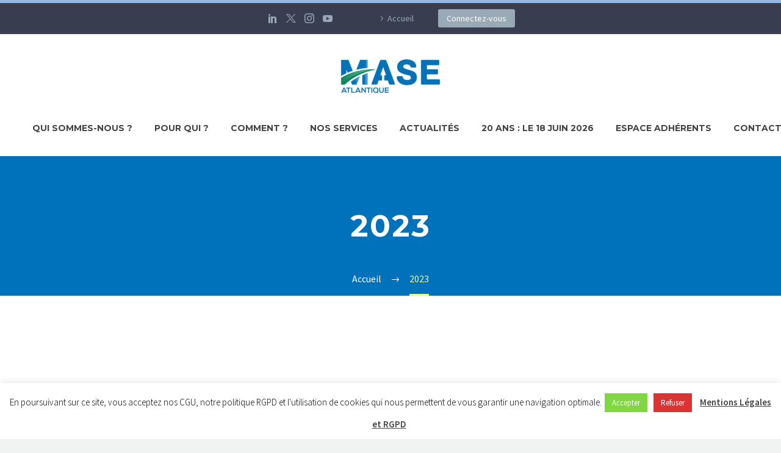

--- FILE ---
content_type: text/html; charset=UTF-8
request_url: https://maseatlantique.fr/2023/
body_size: 24479
content:
<!DOCTYPE html>
<!--[if IE 7]>
<html class="ie ie7" dir="ltr" lang="fr-FR" prefix="og: https://ogp.me/ns#" xmlns:og="http://ogp.me/ns#" xmlns:fb="http://ogp.me/ns/fb#">
<![endif]-->
<!--[if IE 8]>
<html class="ie ie8" dir="ltr" lang="fr-FR" prefix="og: https://ogp.me/ns#" xmlns:og="http://ogp.me/ns#" xmlns:fb="http://ogp.me/ns/fb#">
<![endif]-->
<!--[if !(IE 7) | !(IE 8) ]><!-->
<html dir="ltr" lang="fr-FR" prefix="og: https://ogp.me/ns#" xmlns:og="http://ogp.me/ns#" xmlns:fb="http://ogp.me/ns/fb#">
<!--<![endif]-->
<head>
	<meta charset="UTF-8">
	<meta name="viewport" content="width=device-width, initial-scale=1.0" />
	<link rel="profile" href="https://gmpg.org/xfn/11">
	<link rel="pingback" href="https://maseatlantique.fr/xmlrpc.php">
	<title>2023 - MASE ATLANTIQUE</title>
<link href="https://fonts.googleapis.com/css?family=Roboto+Slab:100,100i,200,200i,300,300i,400,400i,500,500i,600,600i,700,700i,800,800i,900,900i%7CRoboto:100,100i,200,200i,300,300i,400,400i,500,500i,600,600i,700,700i,800,800i,900,900i" rel="stylesheet">
		<!-- All in One SEO 4.8.1.1 - aioseo.com -->
	<meta name="robots" content="max-image-preview:large" />
	<link rel="canonical" href="https://maseatlantique.fr/2023/" />
	<link rel="next" href="https://maseatlantique.fr/2023/page/2/" />
	<meta name="generator" content="All in One SEO (AIOSEO) 4.8.1.1" />
		<script type="application/ld+json" class="aioseo-schema">
			{"@context":"https:\/\/schema.org","@graph":[{"@type":"BreadcrumbList","@id":"https:\/\/maseatlantique.fr\/2023\/#breadcrumblist","itemListElement":[{"@type":"ListItem","@id":"https:\/\/maseatlantique.fr\/#listItem","position":1,"name":"Domicile","item":"https:\/\/maseatlantique.fr\/","nextItem":{"@type":"ListItem","@id":"https:\/\/maseatlantique.fr\/2023\/#listItem","name":"2023"}},{"@type":"ListItem","@id":"https:\/\/maseatlantique.fr\/2023\/#listItem","position":2,"name":"2023","previousItem":{"@type":"ListItem","@id":"https:\/\/maseatlantique.fr\/#listItem","name":"Domicile"}}]},{"@type":"CollectionPage","@id":"https:\/\/maseatlantique.fr\/2023\/#collectionpage","url":"https:\/\/maseatlantique.fr\/2023\/","name":"2023 - MASE ATLANTIQUE","inLanguage":"fr-FR","isPartOf":{"@id":"https:\/\/maseatlantique.fr\/#website"},"breadcrumb":{"@id":"https:\/\/maseatlantique.fr\/2023\/#breadcrumblist"}},{"@type":"Organization","@id":"https:\/\/maseatlantique.fr\/#organization","name":"MASE ATLANTIQUE","description":"Am\u00e9liorer la performance SSE","url":"https:\/\/maseatlantique.fr\/"},{"@type":"WebSite","@id":"https:\/\/maseatlantique.fr\/#website","url":"https:\/\/maseatlantique.fr\/","name":"MASE ATLANTIQUE","description":"Am\u00e9liorer la performance SSE","inLanguage":"fr-FR","publisher":{"@id":"https:\/\/maseatlantique.fr\/#organization"}}]}
		</script>
		<!-- All in One SEO -->

<link rel='dns-prefetch' href='//stats.wp.com' />
<link rel='dns-prefetch' href='//fonts.googleapis.com' />
<link rel="alternate" type="application/rss+xml" title="MASE ATLANTIQUE &raquo; Flux" href="https://maseatlantique.fr/feed/" />
<link rel="alternate" type="application/rss+xml" title="MASE ATLANTIQUE &raquo; Flux des commentaires" href="https://maseatlantique.fr/comments/feed/" />
<script type="text/javascript">
/* <![CDATA[ */
window._wpemojiSettings = {"baseUrl":"https:\/\/s.w.org\/images\/core\/emoji\/15.0.3\/72x72\/","ext":".png","svgUrl":"https:\/\/s.w.org\/images\/core\/emoji\/15.0.3\/svg\/","svgExt":".svg","source":{"concatemoji":"https:\/\/maseatlantique.fr\/wp-includes\/js\/wp-emoji-release.min.js?ver=6.5.7"}};
/*! This file is auto-generated */
!function(i,n){var o,s,e;function c(e){try{var t={supportTests:e,timestamp:(new Date).valueOf()};sessionStorage.setItem(o,JSON.stringify(t))}catch(e){}}function p(e,t,n){e.clearRect(0,0,e.canvas.width,e.canvas.height),e.fillText(t,0,0);var t=new Uint32Array(e.getImageData(0,0,e.canvas.width,e.canvas.height).data),r=(e.clearRect(0,0,e.canvas.width,e.canvas.height),e.fillText(n,0,0),new Uint32Array(e.getImageData(0,0,e.canvas.width,e.canvas.height).data));return t.every(function(e,t){return e===r[t]})}function u(e,t,n){switch(t){case"flag":return n(e,"\ud83c\udff3\ufe0f\u200d\u26a7\ufe0f","\ud83c\udff3\ufe0f\u200b\u26a7\ufe0f")?!1:!n(e,"\ud83c\uddfa\ud83c\uddf3","\ud83c\uddfa\u200b\ud83c\uddf3")&&!n(e,"\ud83c\udff4\udb40\udc67\udb40\udc62\udb40\udc65\udb40\udc6e\udb40\udc67\udb40\udc7f","\ud83c\udff4\u200b\udb40\udc67\u200b\udb40\udc62\u200b\udb40\udc65\u200b\udb40\udc6e\u200b\udb40\udc67\u200b\udb40\udc7f");case"emoji":return!n(e,"\ud83d\udc26\u200d\u2b1b","\ud83d\udc26\u200b\u2b1b")}return!1}function f(e,t,n){var r="undefined"!=typeof WorkerGlobalScope&&self instanceof WorkerGlobalScope?new OffscreenCanvas(300,150):i.createElement("canvas"),a=r.getContext("2d",{willReadFrequently:!0}),o=(a.textBaseline="top",a.font="600 32px Arial",{});return e.forEach(function(e){o[e]=t(a,e,n)}),o}function t(e){var t=i.createElement("script");t.src=e,t.defer=!0,i.head.appendChild(t)}"undefined"!=typeof Promise&&(o="wpEmojiSettingsSupports",s=["flag","emoji"],n.supports={everything:!0,everythingExceptFlag:!0},e=new Promise(function(e){i.addEventListener("DOMContentLoaded",e,{once:!0})}),new Promise(function(t){var n=function(){try{var e=JSON.parse(sessionStorage.getItem(o));if("object"==typeof e&&"number"==typeof e.timestamp&&(new Date).valueOf()<e.timestamp+604800&&"object"==typeof e.supportTests)return e.supportTests}catch(e){}return null}();if(!n){if("undefined"!=typeof Worker&&"undefined"!=typeof OffscreenCanvas&&"undefined"!=typeof URL&&URL.createObjectURL&&"undefined"!=typeof Blob)try{var e="postMessage("+f.toString()+"("+[JSON.stringify(s),u.toString(),p.toString()].join(",")+"));",r=new Blob([e],{type:"text/javascript"}),a=new Worker(URL.createObjectURL(r),{name:"wpTestEmojiSupports"});return void(a.onmessage=function(e){c(n=e.data),a.terminate(),t(n)})}catch(e){}c(n=f(s,u,p))}t(n)}).then(function(e){for(var t in e)n.supports[t]=e[t],n.supports.everything=n.supports.everything&&n.supports[t],"flag"!==t&&(n.supports.everythingExceptFlag=n.supports.everythingExceptFlag&&n.supports[t]);n.supports.everythingExceptFlag=n.supports.everythingExceptFlag&&!n.supports.flag,n.DOMReady=!1,n.readyCallback=function(){n.DOMReady=!0}}).then(function(){return e}).then(function(){var e;n.supports.everything||(n.readyCallback(),(e=n.source||{}).concatemoji?t(e.concatemoji):e.wpemoji&&e.twemoji&&(t(e.twemoji),t(e.wpemoji)))}))}((window,document),window._wpemojiSettings);
/* ]]> */
</script>
<link rel='stylesheet' id='mec-select2-style-css' href='https://maseatlantique.fr/wp-content/plugins/modern-events-calendar-lite/assets/packages/select2/select2.min.css?ver=5.17.5' type='text/css' media='all' />
<link rel='stylesheet' id='mec-font-icons-css' href='https://maseatlantique.fr/wp-content/plugins/modern-events-calendar-lite/assets/css/iconfonts.css?ver=6.5.7' type='text/css' media='all' />
<link rel='stylesheet' id='mec-frontend-style-css' href='https://maseatlantique.fr/wp-content/plugins/modern-events-calendar-lite/assets/css/frontend.min.css?ver=5.17.5' type='text/css' media='all' />
<link rel='stylesheet' id='mec-tooltip-style-css' href='https://maseatlantique.fr/wp-content/plugins/modern-events-calendar-lite/assets/packages/tooltip/tooltip.css?ver=6.5.7' type='text/css' media='all' />
<link rel='stylesheet' id='mec-tooltip-shadow-style-css' href='https://maseatlantique.fr/wp-content/plugins/modern-events-calendar-lite/assets/packages/tooltip/tooltipster-sideTip-shadow.min.css?ver=6.5.7' type='text/css' media='all' />
<link rel='stylesheet' id='mec-featherlight-style-css' href='https://maseatlantique.fr/wp-content/plugins/modern-events-calendar-lite/assets/packages/featherlight/featherlight.css?ver=6.5.7' type='text/css' media='all' />
<link rel='stylesheet' id='mec-google-fonts-css' href='//fonts.googleapis.com/css?family=Montserrat%3A400%2C700%7CRoboto%3A100%2C300%2C400%2C700&#038;ver=6.5.7' type='text/css' media='all' />
<link rel='stylesheet' id='mec-lity-style-css' href='https://maseatlantique.fr/wp-content/plugins/modern-events-calendar-lite/assets/packages/lity/lity.min.css?ver=6.5.7' type='text/css' media='all' />
<link rel='stylesheet' id='layerslider-css' href='https://maseatlantique.fr/wp-content/plugins/LayerSlider/assets/static/layerslider/css/layerslider.css?ver=7.10.1' type='text/css' media='all' />
<link rel='stylesheet' id='thegem-preloader-css' href='https://maseatlantique.fr/wp-content/themes/thegem/css/thegem-preloader.css?ver=5.9.5.2' type='text/css' media='all' />
<style id='thegem-preloader-inline-css' type='text/css'>

		body:not(.compose-mode) .gem-icon-style-gradient span,
		body:not(.compose-mode) .gem-icon .gem-icon-half-1,
		body:not(.compose-mode) .gem-icon .gem-icon-half-2 {
			opacity: 0 !important;
			}
</style>
<link rel='stylesheet' id='thegem-reset-css' href='https://maseatlantique.fr/wp-content/themes/thegem/css/thegem-reset.css?ver=5.9.5.2' type='text/css' media='all' />
<link rel='stylesheet' id='thegem-grid-css' href='https://maseatlantique.fr/wp-content/themes/thegem/css/thegem-grid.css?ver=5.9.5.2' type='text/css' media='all' />
<link rel='stylesheet' id='thegem-header-css' href='https://maseatlantique.fr/wp-content/themes/thegem/css/thegem-header.css?ver=5.9.5.2' type='text/css' media='all' />
<link rel='stylesheet' id='thegem-style-css' href='https://maseatlantique.fr/wp-content/themes/thegem/style.css?ver=5.9.5.2' type='text/css' media='all' />
<link rel='stylesheet' id='thegem-child-style-css' href='https://maseatlantique.fr/wp-content/themes/thegem-child/style.css?ver=5.9.5.2' type='text/css' media='all' />
<link rel='stylesheet' id='thegem-widgets-css' href='https://maseatlantique.fr/wp-content/themes/thegem/css/thegem-widgets.css?ver=5.9.5.2' type='text/css' media='all' />
<link rel='stylesheet' id='thegem-new-css-css' href='https://maseatlantique.fr/wp-content/themes/thegem/css/thegem-new-css.css?ver=5.9.5.2' type='text/css' media='all' />
<link rel='stylesheet' id='perevazka-css-css-css' href='https://maseatlantique.fr/wp-content/themes/thegem/css/thegem-perevazka-css.css?ver=5.9.5.2' type='text/css' media='all' />
<link rel='stylesheet' id='thegem-google-fonts-css' href='//fonts.googleapis.com/css?family=Source+Sans+Pro%3A200%2C200italic%2C300%2C300italic%2C400%2C400italic%2C600%2C600italic%2C700%2C700italic%2C900%2C900italic%7CMontserrat%3A100%2C200%2C300%2C400%2C500%2C600%2C700%2C800%2C900%2C100italic%2C200italic%2C300italic%2C400italic%2C500italic%2C600italic%2C700italic%2C800italic%2C900italic&#038;subset=cyrillic%2Ccyrillic-ext%2Cgreek%2Cgreek-ext%2Clatin%2Clatin-ext%2Cvietnamese&#038;ver=6.5.7' type='text/css' media='all' />
<link rel='stylesheet' id='thegem-custom-css' href='https://maseatlantique.fr/wp-content/themes/thegem-child/css/custom-gxF2PiKT.css?ver=5.9.5.2' type='text/css' media='all' />
<style id='thegem-custom-inline-css' type='text/css'>
#page-title {background-color: #0071bb;padding-top: 80px;padding-bottom: 80px;}#page-title h1,#page-title .title-rich-content {color: #ffffff;}.page-title-excerpt {color: #ffffff;margin-top: 18px;}#page-title .page-title-title {}#page-title .page-title-title .styled-subtitle.light,#page-title .page-title-excerpt .styled-subtitle.light{ font-family: var(--thegem-to-light-title-font-family); font-style: normal; font-weight: normal;}#page-title .page-title-title .title-main-menu,#page-title .page-title-excerpt .title-main-menu{ font-family: var(--thegem-to-menu-font-family); font-style: var(--thegem-to-menu-font-style); font-weight: var(--thegem-to-menu-font-weight); text-transform: var(--thegem-to-menu-text-transform); font-size: var(--thegem-to-menu-font-size); line-height: var(--thegem-to-menu-line-height); letter-spacing: var(--thegem-to-menu-letter-spacing, 0);}#page-title .page-title-title .title-main-menu.light,#page-title .page-title-excerpt .title-main-menu.light{ font-family: var(--thegem-to-light-title-font-family); font-style: normal; font-weight: normal;}#page-title .page-title-title .title-body,#page-title .page-title-excerpt .title-body{ font-family: var(--thegem-to-body-font-family); font-style: var(--thegem-to-body-font-style); font-weight: var(--thegem-to-body-font-weight); text-transform: var(--thegem-to-body-text-transform, none); font-size: var(--thegem-to-body-font-size); line-height: var(--thegem-to-body-line-height); letter-spacing: var(--thegem-to-body-letter-spacing);}#page-title .page-title-title .title-body.light,#page-title .page-title-excerpt .title-body.light{ font-family: var(--thegem-to-light-title-font-family); font-style: normal; font-weight: normal;}#page-title .page-title-title .title-tiny-body,#page-title .page-title-excerpt .title-tiny-body{ font-family: var(--thegem-to-body-tiny-font-family); font-style: var(--thegem-to-body-tiny-font-style); font-weight: var(--thegem-to-body-tiny-font-weight); text-transform: var(--thegem-to-body-tiny-text-transform, none); font-size: var(--thegem-to-body-tiny-font-size); line-height: var(--thegem-to-body-tiny-line-height); letter-spacing: var(--thegem-to-body-tiny-letter-spacing);}#page-title .page-title-title .title-tiny-body.light,#page-title .page-title-excerpt .title-tiny-body.light{ font-family: var(--thegem-to-light-title-font-family); font-style: normal; font-weight: normal;}.page-title-inner,body .breadcrumbs{padding-left: 0px;padding-right: 0px;}body .page-title-block .breadcrumbs-container{	text-align: center;}.page-breadcrumbs ul li a,.page-breadcrumbs ul li:not(:last-child):after{	color: #99A9B5FF;}.page-breadcrumbs ul li{	color: #3C3950FF;}.page-breadcrumbs ul li a:hover{	color: #3C3950FF;}.block-content {padding-top: 135px;background-color: #ffffff;background-image: none;}.block-content:last-of-type {padding-bottom: 110px;}#top-area {	display: block;}@media (max-width: 991px) {#page-title {padding-top: 80px;padding-bottom: 80px;}.page-title-inner, body .breadcrumbs{padding-left: 0px;padding-right: 0px;}.page-title-excerpt {margin-top: 18px;}#page-title .page-title-title {margin-top: 0px;}.block-content {}.block-content:last-of-type {}#top-area {	display: block;}}@media (max-width: 767px) {#page-title {padding-top: 80px;padding-bottom: 80px;}.page-title-inner,body .breadcrumbs{padding-left: 0px;padding-right: 0px;}.page-title-excerpt {margin-top: 18px;}#page-title .page-title-title {margin-top: 0px;}.block-content {}.block-content:last-of-type {}#top-area {	display: block;}}
</style>
<link rel='stylesheet' id='js_composer_front-css' href='https://maseatlantique.fr/wp-content/plugins/js_composer/assets/css/js_composer.min.css?ver=7.4' type='text/css' media='all' />
<link rel='stylesheet' id='thegem_js_composer_front-css' href='https://maseatlantique.fr/wp-content/themes/thegem/css/thegem-js_composer_columns.css?ver=5.9.5.2' type='text/css' media='all' />
<link rel='stylesheet' id='thegem-additional-blog-1-css' href='https://maseatlantique.fr/wp-content/themes/thegem/css/thegem-additional-blog-1.css?ver=5.9.5.2' type='text/css' media='all' />
<link rel='stylesheet' id='jquery-fancybox-css' href='https://maseatlantique.fr/wp-content/themes/thegem/js/fancyBox/jquery.fancybox.min.css?ver=5.9.5.2' type='text/css' media='all' />
<link rel='stylesheet' id='thegem-vc_elements-css' href='https://maseatlantique.fr/wp-content/themes/thegem/css/thegem-vc_elements.css?ver=5.9.5.2' type='text/css' media='all' />
<style id='wp-emoji-styles-inline-css' type='text/css'>

	img.wp-smiley, img.emoji {
		display: inline !important;
		border: none !important;
		box-shadow: none !important;
		height: 1em !important;
		width: 1em !important;
		margin: 0 0.07em !important;
		vertical-align: -0.1em !important;
		background: none !important;
		padding: 0 !important;
	}
</style>
<link rel='stylesheet' id='wp-block-library-css' href='https://maseatlantique.fr/wp-includes/css/dist/block-library/style.min.css?ver=6.5.7' type='text/css' media='all' />
<style id='wp-block-library-inline-css' type='text/css'>
.has-text-align-justify{text-align:justify;}
</style>
<link rel='stylesheet' id='mediaelement-css' href='https://maseatlantique.fr/wp-includes/js/mediaelement/mediaelementplayer-legacy.min.css?ver=4.2.17' type='text/css' media='all' />
<link rel='stylesheet' id='wp-mediaelement-css' href='https://maseatlantique.fr/wp-content/themes/thegem/css/wp-mediaelement.css?ver=5.9.5.2' type='text/css' media='all' />
<style id='jetpack-sharing-buttons-style-inline-css' type='text/css'>
.jetpack-sharing-buttons__services-list{display:flex;flex-direction:row;flex-wrap:wrap;gap:0;list-style-type:none;margin:5px;padding:0}.jetpack-sharing-buttons__services-list.has-small-icon-size{font-size:12px}.jetpack-sharing-buttons__services-list.has-normal-icon-size{font-size:16px}.jetpack-sharing-buttons__services-list.has-large-icon-size{font-size:24px}.jetpack-sharing-buttons__services-list.has-huge-icon-size{font-size:36px}@media print{.jetpack-sharing-buttons__services-list{display:none!important}}.editor-styles-wrapper .wp-block-jetpack-sharing-buttons{gap:0;padding-inline-start:0}ul.jetpack-sharing-buttons__services-list.has-background{padding:1.25em 2.375em}
</style>
<style id='classic-theme-styles-inline-css' type='text/css'>
/*! This file is auto-generated */
.wp-block-button__link{color:#fff;background-color:#32373c;border-radius:9999px;box-shadow:none;text-decoration:none;padding:calc(.667em + 2px) calc(1.333em + 2px);font-size:1.125em}.wp-block-file__button{background:#32373c;color:#fff;text-decoration:none}
</style>
<style id='global-styles-inline-css' type='text/css'>
body{--wp--preset--color--black: #000000;--wp--preset--color--cyan-bluish-gray: #abb8c3;--wp--preset--color--white: #ffffff;--wp--preset--color--pale-pink: #f78da7;--wp--preset--color--vivid-red: #cf2e2e;--wp--preset--color--luminous-vivid-orange: #ff6900;--wp--preset--color--luminous-vivid-amber: #fcb900;--wp--preset--color--light-green-cyan: #7bdcb5;--wp--preset--color--vivid-green-cyan: #00d084;--wp--preset--color--pale-cyan-blue: #8ed1fc;--wp--preset--color--vivid-cyan-blue: #0693e3;--wp--preset--color--vivid-purple: #9b51e0;--wp--preset--gradient--vivid-cyan-blue-to-vivid-purple: linear-gradient(135deg,rgba(6,147,227,1) 0%,rgb(155,81,224) 100%);--wp--preset--gradient--light-green-cyan-to-vivid-green-cyan: linear-gradient(135deg,rgb(122,220,180) 0%,rgb(0,208,130) 100%);--wp--preset--gradient--luminous-vivid-amber-to-luminous-vivid-orange: linear-gradient(135deg,rgba(252,185,0,1) 0%,rgba(255,105,0,1) 100%);--wp--preset--gradient--luminous-vivid-orange-to-vivid-red: linear-gradient(135deg,rgba(255,105,0,1) 0%,rgb(207,46,46) 100%);--wp--preset--gradient--very-light-gray-to-cyan-bluish-gray: linear-gradient(135deg,rgb(238,238,238) 0%,rgb(169,184,195) 100%);--wp--preset--gradient--cool-to-warm-spectrum: linear-gradient(135deg,rgb(74,234,220) 0%,rgb(151,120,209) 20%,rgb(207,42,186) 40%,rgb(238,44,130) 60%,rgb(251,105,98) 80%,rgb(254,248,76) 100%);--wp--preset--gradient--blush-light-purple: linear-gradient(135deg,rgb(255,206,236) 0%,rgb(152,150,240) 100%);--wp--preset--gradient--blush-bordeaux: linear-gradient(135deg,rgb(254,205,165) 0%,rgb(254,45,45) 50%,rgb(107,0,62) 100%);--wp--preset--gradient--luminous-dusk: linear-gradient(135deg,rgb(255,203,112) 0%,rgb(199,81,192) 50%,rgb(65,88,208) 100%);--wp--preset--gradient--pale-ocean: linear-gradient(135deg,rgb(255,245,203) 0%,rgb(182,227,212) 50%,rgb(51,167,181) 100%);--wp--preset--gradient--electric-grass: linear-gradient(135deg,rgb(202,248,128) 0%,rgb(113,206,126) 100%);--wp--preset--gradient--midnight: linear-gradient(135deg,rgb(2,3,129) 0%,rgb(40,116,252) 100%);--wp--preset--font-size--small: 13px;--wp--preset--font-size--medium: 20px;--wp--preset--font-size--large: 36px;--wp--preset--font-size--x-large: 42px;--wp--preset--spacing--20: 0.44rem;--wp--preset--spacing--30: 0.67rem;--wp--preset--spacing--40: 1rem;--wp--preset--spacing--50: 1.5rem;--wp--preset--spacing--60: 2.25rem;--wp--preset--spacing--70: 3.38rem;--wp--preset--spacing--80: 5.06rem;--wp--preset--shadow--natural: 6px 6px 9px rgba(0, 0, 0, 0.2);--wp--preset--shadow--deep: 12px 12px 50px rgba(0, 0, 0, 0.4);--wp--preset--shadow--sharp: 6px 6px 0px rgba(0, 0, 0, 0.2);--wp--preset--shadow--outlined: 6px 6px 0px -3px rgba(255, 255, 255, 1), 6px 6px rgba(0, 0, 0, 1);--wp--preset--shadow--crisp: 6px 6px 0px rgba(0, 0, 0, 1);}:where(.is-layout-flex){gap: 0.5em;}:where(.is-layout-grid){gap: 0.5em;}body .is-layout-flex{display: flex;}body .is-layout-flex{flex-wrap: wrap;align-items: center;}body .is-layout-flex > *{margin: 0;}body .is-layout-grid{display: grid;}body .is-layout-grid > *{margin: 0;}:where(.wp-block-columns.is-layout-flex){gap: 2em;}:where(.wp-block-columns.is-layout-grid){gap: 2em;}:where(.wp-block-post-template.is-layout-flex){gap: 1.25em;}:where(.wp-block-post-template.is-layout-grid){gap: 1.25em;}.has-black-color{color: var(--wp--preset--color--black) !important;}.has-cyan-bluish-gray-color{color: var(--wp--preset--color--cyan-bluish-gray) !important;}.has-white-color{color: var(--wp--preset--color--white) !important;}.has-pale-pink-color{color: var(--wp--preset--color--pale-pink) !important;}.has-vivid-red-color{color: var(--wp--preset--color--vivid-red) !important;}.has-luminous-vivid-orange-color{color: var(--wp--preset--color--luminous-vivid-orange) !important;}.has-luminous-vivid-amber-color{color: var(--wp--preset--color--luminous-vivid-amber) !important;}.has-light-green-cyan-color{color: var(--wp--preset--color--light-green-cyan) !important;}.has-vivid-green-cyan-color{color: var(--wp--preset--color--vivid-green-cyan) !important;}.has-pale-cyan-blue-color{color: var(--wp--preset--color--pale-cyan-blue) !important;}.has-vivid-cyan-blue-color{color: var(--wp--preset--color--vivid-cyan-blue) !important;}.has-vivid-purple-color{color: var(--wp--preset--color--vivid-purple) !important;}.has-black-background-color{background-color: var(--wp--preset--color--black) !important;}.has-cyan-bluish-gray-background-color{background-color: var(--wp--preset--color--cyan-bluish-gray) !important;}.has-white-background-color{background-color: var(--wp--preset--color--white) !important;}.has-pale-pink-background-color{background-color: var(--wp--preset--color--pale-pink) !important;}.has-vivid-red-background-color{background-color: var(--wp--preset--color--vivid-red) !important;}.has-luminous-vivid-orange-background-color{background-color: var(--wp--preset--color--luminous-vivid-orange) !important;}.has-luminous-vivid-amber-background-color{background-color: var(--wp--preset--color--luminous-vivid-amber) !important;}.has-light-green-cyan-background-color{background-color: var(--wp--preset--color--light-green-cyan) !important;}.has-vivid-green-cyan-background-color{background-color: var(--wp--preset--color--vivid-green-cyan) !important;}.has-pale-cyan-blue-background-color{background-color: var(--wp--preset--color--pale-cyan-blue) !important;}.has-vivid-cyan-blue-background-color{background-color: var(--wp--preset--color--vivid-cyan-blue) !important;}.has-vivid-purple-background-color{background-color: var(--wp--preset--color--vivid-purple) !important;}.has-black-border-color{border-color: var(--wp--preset--color--black) !important;}.has-cyan-bluish-gray-border-color{border-color: var(--wp--preset--color--cyan-bluish-gray) !important;}.has-white-border-color{border-color: var(--wp--preset--color--white) !important;}.has-pale-pink-border-color{border-color: var(--wp--preset--color--pale-pink) !important;}.has-vivid-red-border-color{border-color: var(--wp--preset--color--vivid-red) !important;}.has-luminous-vivid-orange-border-color{border-color: var(--wp--preset--color--luminous-vivid-orange) !important;}.has-luminous-vivid-amber-border-color{border-color: var(--wp--preset--color--luminous-vivid-amber) !important;}.has-light-green-cyan-border-color{border-color: var(--wp--preset--color--light-green-cyan) !important;}.has-vivid-green-cyan-border-color{border-color: var(--wp--preset--color--vivid-green-cyan) !important;}.has-pale-cyan-blue-border-color{border-color: var(--wp--preset--color--pale-cyan-blue) !important;}.has-vivid-cyan-blue-border-color{border-color: var(--wp--preset--color--vivid-cyan-blue) !important;}.has-vivid-purple-border-color{border-color: var(--wp--preset--color--vivid-purple) !important;}.has-vivid-cyan-blue-to-vivid-purple-gradient-background{background: var(--wp--preset--gradient--vivid-cyan-blue-to-vivid-purple) !important;}.has-light-green-cyan-to-vivid-green-cyan-gradient-background{background: var(--wp--preset--gradient--light-green-cyan-to-vivid-green-cyan) !important;}.has-luminous-vivid-amber-to-luminous-vivid-orange-gradient-background{background: var(--wp--preset--gradient--luminous-vivid-amber-to-luminous-vivid-orange) !important;}.has-luminous-vivid-orange-to-vivid-red-gradient-background{background: var(--wp--preset--gradient--luminous-vivid-orange-to-vivid-red) !important;}.has-very-light-gray-to-cyan-bluish-gray-gradient-background{background: var(--wp--preset--gradient--very-light-gray-to-cyan-bluish-gray) !important;}.has-cool-to-warm-spectrum-gradient-background{background: var(--wp--preset--gradient--cool-to-warm-spectrum) !important;}.has-blush-light-purple-gradient-background{background: var(--wp--preset--gradient--blush-light-purple) !important;}.has-blush-bordeaux-gradient-background{background: var(--wp--preset--gradient--blush-bordeaux) !important;}.has-luminous-dusk-gradient-background{background: var(--wp--preset--gradient--luminous-dusk) !important;}.has-pale-ocean-gradient-background{background: var(--wp--preset--gradient--pale-ocean) !important;}.has-electric-grass-gradient-background{background: var(--wp--preset--gradient--electric-grass) !important;}.has-midnight-gradient-background{background: var(--wp--preset--gradient--midnight) !important;}.has-small-font-size{font-size: var(--wp--preset--font-size--small) !important;}.has-medium-font-size{font-size: var(--wp--preset--font-size--medium) !important;}.has-large-font-size{font-size: var(--wp--preset--font-size--large) !important;}.has-x-large-font-size{font-size: var(--wp--preset--font-size--x-large) !important;}
.wp-block-navigation a:where(:not(.wp-element-button)){color: inherit;}
:where(.wp-block-post-template.is-layout-flex){gap: 1.25em;}:where(.wp-block-post-template.is-layout-grid){gap: 1.25em;}
:where(.wp-block-columns.is-layout-flex){gap: 2em;}:where(.wp-block-columns.is-layout-grid){gap: 2em;}
.wp-block-pullquote{font-size: 1.5em;line-height: 1.6;}
</style>
<link rel='stylesheet' id='contact-form-7-css' href='https://maseatlantique.fr/wp-content/plugins/contact-form-7/includes/css/styles.css?ver=5.9.3' type='text/css' media='all' />
<link rel='stylesheet' id='cookie-law-info-css' href='https://maseatlantique.fr/wp-content/plugins/cookie-law-info/legacy/public/css/cookie-law-info-public.css?ver=3.2.2' type='text/css' media='all' />
<link rel='stylesheet' id='cookie-law-info-gdpr-css' href='https://maseatlantique.fr/wp-content/plugins/cookie-law-info/legacy/public/css/cookie-law-info-gdpr.css?ver=3.2.2' type='text/css' media='all' />
<script type="text/javascript">function fullHeightRow() {
			var fullHeight,
				offsetTop,
				element = document.getElementsByClassName('vc_row-o-full-height')[0];
			if (element) {
				fullHeight = window.innerHeight;
				offsetTop = window.pageYOffset + element.getBoundingClientRect().top;
				if (offsetTop < fullHeight) {
					fullHeight = 100 - offsetTop / (fullHeight / 100);
					element.style.minHeight = fullHeight + 'vh'
				}
			}
		}</script><script type="text/javascript" src="https://maseatlantique.fr/wp-includes/js/jquery/jquery.min.js?ver=3.7.1" id="jquery-core-js"></script>
<script type="text/javascript" src="https://maseatlantique.fr/wp-includes/js/jquery/jquery-migrate.min.js?ver=3.4.1" id="jquery-migrate-js"></script>
<script type="text/javascript" id="mec-frontend-script-js-extra">
/* <![CDATA[ */
var mecdata = {"day":"jour","days":"jours","hour":"heure","hours":"heures","minute":"minute","minutes":"minutes","second":"seconde","seconds":"secondes","elementor_edit_mode":"no","recapcha_key":"","ajax_url":"https:\/\/maseatlantique.fr\/wp-admin\/admin-ajax.php","fes_nonce":"a2b865b895","current_year":"2026","current_month":"01","datepicker_format":"yy-mm-dd"};
/* ]]> */
</script>
<script type="text/javascript" src="https://maseatlantique.fr/wp-content/plugins/modern-events-calendar-lite/assets/js/frontend.js?ver=5.17.5" id="mec-frontend-script-js"></script>
<script type="text/javascript" src="https://maseatlantique.fr/wp-content/plugins/modern-events-calendar-lite/assets/js/events.js?ver=5.17.5" id="mec-events-script-js"></script>
<!--[if lt IE 9]>
<script type="text/javascript" src="https://maseatlantique.fr/wp-content/themes/thegem/js/html5.js?ver=5.9.5.2" id="html5-js"></script>
<![endif]-->
<script type="text/javascript" id="cookie-law-info-js-extra">
/* <![CDATA[ */
var Cli_Data = {"nn_cookie_ids":[],"cookielist":[],"non_necessary_cookies":[],"ccpaEnabled":"","ccpaRegionBased":"","ccpaBarEnabled":"","strictlyEnabled":["necessary","obligatoire"],"ccpaType":"gdpr","js_blocking":"","custom_integration":"","triggerDomRefresh":"","secure_cookies":""};
var cli_cookiebar_settings = {"animate_speed_hide":"500","animate_speed_show":"500","background":"#FFF","border":"#b1a6a6c2","border_on":"","button_1_button_colour":"#81d742","button_1_button_hover":"#67ac35","button_1_link_colour":"#fff","button_1_as_button":"1","button_1_new_win":"","button_2_button_colour":"#333","button_2_button_hover":"#292929","button_2_link_colour":"#444","button_2_as_button":"","button_2_hidebar":"","button_3_button_colour":"#dd3333","button_3_button_hover":"#b12929","button_3_link_colour":"#fff","button_3_as_button":"1","button_3_new_win":"","button_4_button_colour":"#000","button_4_button_hover":"#000000","button_4_link_colour":"#fff","button_4_as_button":"1","button_7_button_colour":"#61a229","button_7_button_hover":"#4e8221","button_7_link_colour":"#fff","button_7_as_button":"1","button_7_new_win":"","font_family":"inherit","header_fix":"","notify_animate_hide":"","notify_animate_show":"","notify_div_id":"#cookie-law-info-bar","notify_position_horizontal":"right","notify_position_vertical":"bottom","scroll_close":"1","scroll_close_reload":"","accept_close_reload":"","reject_close_reload":"","showagain_tab":"","showagain_background":"#fff","showagain_border":"#000","showagain_div_id":"#cookie-law-info-again","showagain_x_position":"100px","text":"#000","show_once_yn":"","show_once":"10000","logging_on":"","as_popup":"","popup_overlay":"1","bar_heading_text":"","cookie_bar_as":"banner","popup_showagain_position":"bottom-right","widget_position":"left"};
var log_object = {"ajax_url":"https:\/\/maseatlantique.fr\/wp-admin\/admin-ajax.php"};
/* ]]> */
</script>
<script type="text/javascript" src="https://maseatlantique.fr/wp-content/plugins/cookie-law-info/legacy/public/js/cookie-law-info-public.js?ver=3.2.2" id="cookie-law-info-js"></script>
<script type="text/javascript" id="zilla-likes-js-extra">
/* <![CDATA[ */
var zilla_likes = {"ajaxurl":"https:\/\/maseatlantique.fr\/wp-admin\/admin-ajax.php"};
/* ]]> */
</script>
<script type="text/javascript" src="https://maseatlantique.fr/wp-content/plugins/zilla-likes/scripts/zilla-likes.js?ver=6.5.7" id="zilla-likes-js"></script>
<script></script><meta name="generator" content="Powered by LayerSlider 7.10.1 - Build Heros, Sliders, and Popups. Create Animations and Beautiful, Rich Web Content as Easy as Never Before on WordPress." />
<!-- LayerSlider updates and docs at: https://layerslider.com -->
<link rel="https://api.w.org/" href="https://maseatlantique.fr/wp-json/" /><link rel="EditURI" type="application/rsd+xml" title="RSD" href="https://maseatlantique.fr/xmlrpc.php?rsd" />
<meta name="generator" content="WordPress 6.5.7" />
	<style>img#wpstats{display:none}</style>
		
        <script type="text/javascript">
            var jQueryMigrateHelperHasSentDowngrade = false;

			window.onerror = function( msg, url, line, col, error ) {
				// Break out early, do not processing if a downgrade reqeust was already sent.
				if ( jQueryMigrateHelperHasSentDowngrade ) {
					return true;
                }

				var xhr = new XMLHttpRequest();
				var nonce = 'd53f09f512';
				var jQueryFunctions = [
					'andSelf',
					'browser',
					'live',
					'boxModel',
					'support.boxModel',
					'size',
					'swap',
					'clean',
					'sub',
                ];
				var match_pattern = /\)\.(.+?) is not a function/;
                var erroredFunction = msg.match( match_pattern );

                // If there was no matching functions, do not try to downgrade.
                if ( null === erroredFunction || typeof erroredFunction !== 'object' || typeof erroredFunction[1] === "undefined" || -1 === jQueryFunctions.indexOf( erroredFunction[1] ) ) {
                    return true;
                }

                // Set that we've now attempted a downgrade request.
                jQueryMigrateHelperHasSentDowngrade = true;

				xhr.open( 'POST', 'https://maseatlantique.fr/wp-admin/admin-ajax.php' );
				xhr.setRequestHeader( 'Content-Type', 'application/x-www-form-urlencoded' );
				xhr.onload = function () {
					var response,
                        reload = false;

					if ( 200 === xhr.status ) {
                        try {
                        	response = JSON.parse( xhr.response );

                        	reload = response.data.reload;
                        } catch ( e ) {
                        	reload = false;
                        }
                    }

					// Automatically reload the page if a deprecation caused an automatic downgrade, ensure visitors get the best possible experience.
					if ( reload ) {
						location.reload();
                    }
				};

				xhr.send( encodeURI( 'action=jquery-migrate-downgrade-version&_wpnonce=' + nonce ) );

				// Suppress error alerts in older browsers
				return true;
			}
        </script>

		<meta name="generator" content="Powered by WPBakery Page Builder - drag and drop page builder for WordPress."/>
<link rel="icon" href="https://maseatlantique.fr/wp-content/uploads/2019/06/mase_favicon.png" sizes="32x32" />
<link rel="icon" href="https://maseatlantique.fr/wp-content/uploads/2019/06/mase_favicon.png" sizes="192x192" />
<link rel="apple-touch-icon" href="https://maseatlantique.fr/wp-content/uploads/2019/06/mase_favicon.png" />
<meta name="msapplication-TileImage" content="https://maseatlantique.fr/wp-content/uploads/2019/06/mase_favicon.png" />
<script>if(document.querySelector('[data-type="vc_custom-css"]')) {document.head.appendChild(document.querySelector('[data-type="vc_custom-css"]'));}</script><noscript><style> .wpb_animate_when_almost_visible { opacity: 1; }</style></noscript><style type="text/css">.mec-event-grid-minimal .mec-modal-booking-button:hover, .mec-events-timeline-wrap .mec-organizer-item a, .mec-events-timeline-wrap .mec-organizer-item:after, .mec-events-timeline-wrap .mec-shortcode-organizers i, .mec-timeline-event .mec-modal-booking-button, .mec-wrap .mec-map-lightbox-wp.mec-event-list-classic .mec-event-date, .mec-timetable-t2-col .mec-modal-booking-button:hover, .mec-event-container-classic .mec-modal-booking-button:hover, .mec-calendar-events-side .mec-modal-booking-button:hover, .mec-event-grid-yearly  .mec-modal-booking-button, .mec-events-agenda .mec-modal-booking-button, .mec-event-grid-simple .mec-modal-booking-button, .mec-event-list-minimal  .mec-modal-booking-button:hover, .mec-timeline-month-divider,  .mec-wrap.colorskin-custom .mec-totalcal-box .mec-totalcal-view span:hover,.mec-wrap.colorskin-custom .mec-calendar.mec-event-calendar-classic .mec-selected-day,.mec-wrap.colorskin-custom .mec-color, .mec-wrap.colorskin-custom .mec-event-sharing-wrap .mec-event-sharing > li:hover a, .mec-wrap.colorskin-custom .mec-color-hover:hover, .mec-wrap.colorskin-custom .mec-color-before *:before ,.mec-wrap.colorskin-custom .mec-widget .mec-event-grid-classic.owl-carousel .owl-nav i,.mec-wrap.colorskin-custom .mec-event-list-classic a.magicmore:hover,.mec-wrap.colorskin-custom .mec-event-grid-simple:hover .mec-event-title,.mec-wrap.colorskin-custom .mec-single-event .mec-event-meta dd.mec-events-event-categories:before,.mec-wrap.colorskin-custom .mec-single-event-date:before,.mec-wrap.colorskin-custom .mec-single-event-time:before,.mec-wrap.colorskin-custom .mec-events-meta-group.mec-events-meta-group-venue:before,.mec-wrap.colorskin-custom .mec-calendar .mec-calendar-side .mec-previous-month i,.mec-wrap.colorskin-custom .mec-calendar .mec-calendar-side .mec-next-month:hover,.mec-wrap.colorskin-custom .mec-calendar .mec-calendar-side .mec-previous-month:hover,.mec-wrap.colorskin-custom .mec-calendar .mec-calendar-side .mec-next-month:hover,.mec-wrap.colorskin-custom .mec-calendar.mec-event-calendar-classic dt.mec-selected-day:hover,.mec-wrap.colorskin-custom .mec-infowindow-wp h5 a:hover, .colorskin-custom .mec-events-meta-group-countdown .mec-end-counts h3,.mec-calendar .mec-calendar-side .mec-next-month i,.mec-wrap .mec-totalcal-box i,.mec-calendar .mec-event-article .mec-event-title a:hover,.mec-attendees-list-details .mec-attendee-profile-link a:hover,.mec-wrap.colorskin-custom .mec-next-event-details li i, .mec-next-event-details i:before, .mec-marker-infowindow-wp .mec-marker-infowindow-count, .mec-next-event-details a,.mec-wrap.colorskin-custom .mec-events-masonry-cats a.mec-masonry-cat-selected,.lity .mec-color,.lity .mec-color-before :before,.lity .mec-color-hover:hover,.lity .mec-wrap .mec-color,.lity .mec-wrap .mec-color-before :before,.lity .mec-wrap .mec-color-hover:hover,.leaflet-popup-content .mec-color,.leaflet-popup-content .mec-color-before :before,.leaflet-popup-content .mec-color-hover:hover,.leaflet-popup-content .mec-wrap .mec-color,.leaflet-popup-content .mec-wrap .mec-color-before :before,.leaflet-popup-content .mec-wrap .mec-color-hover:hover, .mec-calendar.mec-calendar-daily .mec-calendar-d-table .mec-daily-view-day.mec-daily-view-day-active.mec-color, .mec-map-boxshow div .mec-map-view-event-detail.mec-event-detail i,.mec-map-boxshow div .mec-map-view-event-detail.mec-event-detail:hover,.mec-map-boxshow .mec-color,.mec-map-boxshow .mec-color-before :before,.mec-map-boxshow .mec-color-hover:hover,.mec-map-boxshow .mec-wrap .mec-color,.mec-map-boxshow .mec-wrap .mec-color-before :before,.mec-map-boxshow .mec-wrap .mec-color-hover:hover, .mec-choosen-time-message, .mec-booking-calendar-month-navigation .mec-next-month:hover, .mec-booking-calendar-month-navigation .mec-previous-month:hover, .mec-yearly-view-wrap .mec-agenda-event-title a:hover, .mec-yearly-view-wrap .mec-yearly-title-sec .mec-next-year i, .mec-yearly-view-wrap .mec-yearly-title-sec .mec-previous-year i, .mec-yearly-view-wrap .mec-yearly-title-sec .mec-next-year:hover, .mec-yearly-view-wrap .mec-yearly-title-sec .mec-previous-year:hover, .mec-av-spot .mec-av-spot-head .mec-av-spot-box span{color: #0093d0}.mec-skin-carousel-container .mec-event-footer-carousel-type3 .mec-modal-booking-button:hover, .mec-wrap.colorskin-custom .mec-event-sharing .mec-event-share:hover .event-sharing-icon,.mec-wrap.colorskin-custom .mec-event-grid-clean .mec-event-date,.mec-wrap.colorskin-custom .mec-event-list-modern .mec-event-sharing > li:hover a i,.mec-wrap.colorskin-custom .mec-event-list-modern .mec-event-sharing .mec-event-share:hover .mec-event-sharing-icon,.mec-wrap.colorskin-custom .mec-event-list-modern .mec-event-sharing li:hover a i,.mec-wrap.colorskin-custom .mec-calendar:not(.mec-event-calendar-classic) .mec-selected-day,.mec-wrap.colorskin-custom .mec-calendar .mec-selected-day:hover,.mec-wrap.colorskin-custom .mec-calendar .mec-calendar-row  dt.mec-has-event:hover,.mec-wrap.colorskin-custom .mec-calendar .mec-has-event:after, .mec-wrap.colorskin-custom .mec-bg-color, .mec-wrap.colorskin-custom .mec-bg-color-hover:hover, .colorskin-custom .mec-event-sharing-wrap:hover > li, .mec-wrap.colorskin-custom .mec-totalcal-box .mec-totalcal-view span.mec-totalcalview-selected,.mec-wrap .flip-clock-wrapper ul li a div div.inn,.mec-wrap .mec-totalcal-box .mec-totalcal-view span.mec-totalcalview-selected,.event-carousel-type1-head .mec-event-date-carousel,.mec-event-countdown-style3 .mec-event-date,#wrap .mec-wrap article.mec-event-countdown-style1,.mec-event-countdown-style1 .mec-event-countdown-part3 a.mec-event-button,.mec-wrap .mec-event-countdown-style2,.mec-map-get-direction-btn-cnt input[type="submit"],.mec-booking button,span.mec-marker-wrap,.mec-wrap.colorskin-custom .mec-timeline-events-container .mec-timeline-event-date:before, .mec-has-event-for-booking.mec-active .mec-calendar-novel-selected-day, .mec-booking-tooltip.multiple-time .mec-booking-calendar-date.mec-active, .mec-booking-tooltip.multiple-time .mec-booking-calendar-date:hover, .mec-ongoing-normal-label, .mec-calendar .mec-has-event:after{background-color: #0093d0;}.mec-skin-carousel-container .mec-event-footer-carousel-type3 .mec-modal-booking-button:hover, .mec-timeline-month-divider, .mec-wrap.colorskin-custom .mec-single-event .mec-speakers-details ul li .mec-speaker-avatar a:hover img,.mec-wrap.colorskin-custom .mec-event-list-modern .mec-event-sharing > li:hover a i,.mec-wrap.colorskin-custom .mec-event-list-modern .mec-event-sharing .mec-event-share:hover .mec-event-sharing-icon,.mec-wrap.colorskin-custom .mec-event-list-standard .mec-month-divider span:before,.mec-wrap.colorskin-custom .mec-single-event .mec-social-single:before,.mec-wrap.colorskin-custom .mec-single-event .mec-frontbox-title:before,.mec-wrap.colorskin-custom .mec-calendar .mec-calendar-events-side .mec-table-side-day, .mec-wrap.colorskin-custom .mec-border-color, .mec-wrap.colorskin-custom .mec-border-color-hover:hover, .colorskin-custom .mec-single-event .mec-frontbox-title:before, .colorskin-custom .mec-single-event .mec-events-meta-group-booking form > h4:before, .mec-wrap.colorskin-custom .mec-totalcal-box .mec-totalcal-view span.mec-totalcalview-selected,.mec-wrap .mec-totalcal-box .mec-totalcal-view span.mec-totalcalview-selected,.event-carousel-type1-head .mec-event-date-carousel:after,.mec-wrap.colorskin-custom .mec-events-masonry-cats a.mec-masonry-cat-selected, .mec-marker-infowindow-wp .mec-marker-infowindow-count, .mec-wrap.colorskin-custom .mec-events-masonry-cats a:hover, .mec-has-event-for-booking .mec-calendar-novel-selected-day, .mec-booking-tooltip.multiple-time .mec-booking-calendar-date.mec-active, .mec-booking-tooltip.multiple-time .mec-booking-calendar-date:hover{border-color: #0093d0;}.mec-wrap.colorskin-custom .mec-event-countdown-style3 .mec-event-date:after,.mec-wrap.colorskin-custom .mec-month-divider span:before, .mec-calendar.mec-event-container-simple dl dt.mec-selected-day, .mec-calendar.mec-event-container-simple dl dt.mec-selected-day:hover{border-bottom-color:#0093d0;}.mec-wrap.colorskin-custom  article.mec-event-countdown-style1 .mec-event-countdown-part2:after{border-color: transparent transparent transparent #0093d0;}.mec-wrap.colorskin-custom .mec-box-shadow-color { box-shadow: 0 4px 22px -7px #0093d0;}.mec-events-timeline-wrap .mec-shortcode-organizers, .mec-timeline-event .mec-modal-booking-button, .mec-events-timeline-wrap:before, .mec-wrap.colorskin-custom .mec-timeline-event-local-time, .mec-wrap.colorskin-custom .mec-timeline-event-time ,.mec-wrap.colorskin-custom .mec-timeline-event-location,.mec-choosen-time-message { background: rgba(0,147,208,.11);}.mec-wrap.colorskin-custom .mec-timeline-events-container .mec-timeline-event-date:after { background: rgba(0,147,208,.3);}</style><style type="text/css">.mec-topsec .mec-event-image img.attachment-thumblist {width: 100%; height: 100%; margin: 0;}
.single-mec-events .mec-wrap .mec-events-event-image img {
    width: 100% !important;
    height: auto !important;
}</style>
	</head>


<body data-rsssl=1 class="archive date wpb-js-composer js-comp-ver-7.4 vc_responsive">

	<script type="text/javascript">
		var gemSettings = {"isTouch":"","forcedLasyDisabled":"","tabletPortrait":"1","tabletLandscape":"","topAreaMobileDisable":"","parallaxDisabled":"","fillTopArea":"","themePath":"https:\/\/maseatlantique.fr\/wp-content\/themes\/thegem","rootUrl":"https:\/\/maseatlantique.fr","mobileEffectsEnabled":"","isRTL":""};
		(function() {
    function isTouchDevice() {
        return (('ontouchstart' in window) ||
            (navigator.MaxTouchPoints > 0) ||
            (navigator.msMaxTouchPoints > 0));
    }

    window.gemSettings.isTouch = isTouchDevice();

    function userAgentDetection() {
        var ua = navigator.userAgent.toLowerCase(),
        platform = navigator.platform.toLowerCase(),
        UA = ua.match(/(opera|ie|firefox|chrome|version)[\s\/:]([\w\d\.]+)?.*?(safari|version[\s\/:]([\w\d\.]+)|$)/) || [null, 'unknown', 0],
        mode = UA[1] == 'ie' && document.documentMode;

        window.gemBrowser = {
            name: (UA[1] == 'version') ? UA[3] : UA[1],
            version: UA[2],
            platform: {
                name: ua.match(/ip(?:ad|od|hone)/) ? 'ios' : (ua.match(/(?:webos|android)/) || platform.match(/mac|win|linux/) || ['other'])[0]
                }
        };
            }

    window.updateGemClientSize = function() {
        if (window.gemOptions == null || window.gemOptions == undefined) {
            window.gemOptions = {
                first: false,
                clientWidth: 0,
                clientHeight: 0,
                innerWidth: -1
            };
        }

        window.gemOptions.clientWidth = window.innerWidth || document.documentElement.clientWidth;
        if (document.body != null && !window.gemOptions.clientWidth) {
            window.gemOptions.clientWidth = document.body.clientWidth;
        }

        window.gemOptions.clientHeight = window.innerHeight || document.documentElement.clientHeight;
        if (document.body != null && !window.gemOptions.clientHeight) {
            window.gemOptions.clientHeight = document.body.clientHeight;
        }
    };

    window.updateGemInnerSize = function(width) {
        window.gemOptions.innerWidth = width != undefined ? width : (document.body != null ? document.body.clientWidth : 0);
    };

    userAgentDetection();
    window.updateGemClientSize(true);

    window.gemSettings.lasyDisabled = window.gemSettings.forcedLasyDisabled || (!window.gemSettings.mobileEffectsEnabled && (window.gemSettings.isTouch || window.gemOptions.clientWidth <= 800));
})();
		(function() {
    if (window.gemBrowser.name == 'safari') {
        try {
            var safariVersion = parseInt(window.gemBrowser.version);
        } catch(e) {
            var safariVersion = 0;
        }
        if (safariVersion >= 9) {
            window.gemSettings.parallaxDisabled = true;
            window.gemSettings.fillTopArea = true;
        }
    }
})();
		(function() {
    var fullwithData = {
        page: null,
        pageWidth: 0,
        pageOffset: {},
        fixVcRow: true,
        pagePaddingLeft: 0
    };

    function updateFullwidthData() {
        fullwithData.pageOffset = fullwithData.page.getBoundingClientRect();
        fullwithData.pageWidth = parseFloat(fullwithData.pageOffset.width);
        fullwithData.pagePaddingLeft = 0;

        if (fullwithData.page.className.indexOf('vertical-header') != -1) {
            fullwithData.pagePaddingLeft = 45;
            if (fullwithData.pageWidth >= 1600) {
                fullwithData.pagePaddingLeft = 360;
            }
            if (fullwithData.pageWidth < 980) {
                fullwithData.pagePaddingLeft = 0;
            }
        }
    }

    function gem_fix_fullwidth_position(element) {
        if (element == null) {
            return false;
        }

        if (fullwithData.page == null) {
            fullwithData.page = document.getElementById('page');
            updateFullwidthData();
        }

        /*if (fullwithData.pageWidth < 1170) {
            return false;
        }*/

        if (!fullwithData.fixVcRow) {
            return false;
        }

        if (element.previousElementSibling != null && element.previousElementSibling != undefined && element.previousElementSibling.className.indexOf('fullwidth-block') == -1) {
            var elementParentViewportOffset = element.previousElementSibling.getBoundingClientRect();
        } else {
            var elementParentViewportOffset = element.parentNode.getBoundingClientRect();
        }

        /*if (elementParentViewportOffset.top > window.gemOptions.clientHeight) {
            fullwithData.fixVcRow = false;
            return false;
        }*/

        if (element.className.indexOf('vc_row') != -1) {
            var elementMarginLeft = -21;
            var elementMarginRight = -21;
        } else {
            var elementMarginLeft = 0;
            var elementMarginRight = 0;
        }

        var offset = parseInt(fullwithData.pageOffset.left + 0.5) - parseInt((elementParentViewportOffset.left < 0 ? 0 : elementParentViewportOffset.left) + 0.5) - elementMarginLeft + fullwithData.pagePaddingLeft;
        var offsetKey = window.gemSettings.isRTL ? 'right' : 'left';

        element.style.position = 'relative';
        element.style[offsetKey] = offset + 'px';
        element.style.width = fullwithData.pageWidth - fullwithData.pagePaddingLeft + 'px';

        if (element.className.indexOf('vc_row') == -1) {
            element.setAttribute('data-fullwidth-updated', 1);
        }

        if (element.className.indexOf('vc_row') != -1 && element.className.indexOf('vc_section') == -1 && !element.hasAttribute('data-vc-stretch-content')) {
            var el_full = element.parentNode.querySelector('.vc_row-full-width-before');
            var padding = -1 * offset;
            0 > padding && (padding = 0);
            var paddingRight = fullwithData.pageWidth - padding - el_full.offsetWidth + elementMarginLeft + elementMarginRight;
            0 > paddingRight && (paddingRight = 0);
            element.style.paddingLeft = padding + 'px';
            element.style.paddingRight = paddingRight + 'px';
        }
    }

    window.gem_fix_fullwidth_position = gem_fix_fullwidth_position;

    document.addEventListener('DOMContentLoaded', function() {
        var classes = [];

        if (window.gemSettings.isTouch) {
            document.body.classList.add('thegem-touch');
        }

        if (window.gemSettings.lasyDisabled && !window.gemSettings.forcedLasyDisabled) {
            document.body.classList.add('thegem-effects-disabled');
        }
    });

    if (window.gemSettings.parallaxDisabled) {
        var head  = document.getElementsByTagName('head')[0],
            link  = document.createElement('style');
        link.rel  = 'stylesheet';
        link.type = 'text/css';
        link.innerHTML = ".fullwidth-block.fullwidth-block-parallax-fixed .fullwidth-block-background { background-attachment: scroll !important; }";
        head.appendChild(link);
    }
})();

(function() {
    setTimeout(function() {
        var preloader = document.getElementById('page-preloader');
        if (preloader != null && preloader != undefined) {
            preloader.className += ' preloader-loaded';
        }
    }, window.pagePreloaderHideTime || 1000);
})();
	</script>
	


<div id="page" class="layout-fullwidth header-style-3">

			<a href="#page" class="scroll-top-button">Scroll Top</a>
	
	
		
		<div id="site-header-wrapper"  class="  " >
			
			
			<header id="site-header" class="site-header animated-header mobile-menu-layout-default" role="banner">
													<div class="top-area-background">
						<div id="top-area" class="top-area top-area-style-default top-area-alignment-center">
	<div class="container">
		<div class="top-area-items inline-inside">
										<div class="top-area-block top-area-socials">			<div class="socials inline-inside">
																								<a class="socials-item" href="https://www.linkedin.com/in/mase-atlantique-826683138/" target="_blank" rel="noopener" title="LinkedIn">
                            <i class="socials-item-icon linkedin "></i>
                        </a>
																				<a class="socials-item" href="https://twitter.com/maseofficiel" target="_blank" rel="noopener" title="Twitter">
                            <i class="socials-item-icon twitter "></i>
                        </a>
																				<a class="socials-item" href="https://www.instagram.com/maseasso/" target="_blank" rel="noopener" title="Instagram">
                            <i class="socials-item-icon instagram "></i>
                        </a>
																																																								<a class="socials-item" href="https://www.youtube.com/playlist?list=PL2JDZAcKlzHe1kz17N7QPctmOROH0u33F" target="_blank" rel="noopener" title="YouTube">
                            <i class="socials-item-icon youtube "></i>
                        </a>
																																																																																																																																																																																																																																																																			</div>
			</div>
										<div class="top-area-block top-area-menu">
											<nav id="top-area-menu">
							<ul id="top-area-navigation" class="nav-menu styled inline-inside"><li id="menu-item-28099" class="menu-item menu-item-type-post_type menu-item-object-page menu-item-28099"><a href="https://maseatlantique.fr/accueil/">Accueil</a></li>
</ul>						</nav>
																<div class="top-area-button"><div class="gem-button-container gem-button-position-inline thegem-button-69715e7d573102254"  ><a class="gem-button gem-button-size-tiny gem-button-style-flat gem-button-text-weight-normal gem-button-no-uppercase" data-ll-effect="drop-right-without-wrap" style="border-radius: 3px;" onmouseleave="" onmouseenter="" href="http://mase-asso.fr/espace-adherent-mase.html" target="_self">Connectez-vous</a></div> </div>
									</div>
					</div>
	</div>
</div>
					</div>
				
				<div class="header-background">
					<div class="container">
						<div class="header-main logo-position-center header-layout-default header-style-3">
																							<div class="site-title">
											<div class="site-logo" style="width:164px;">
			<a href="https://maseatlantique.fr/" rel="home">
									<span class="logo"><img src="https://maseatlantique.fr/wp-content/uploads/thegem-logos/logo_97e96ab91f1525ce2a4ff98f450c50dc_1x.png" srcset="https://maseatlantique.fr/wp-content/uploads/thegem-logos/logo_97e96ab91f1525ce2a4ff98f450c50dc_1x.png 1x,https://maseatlantique.fr/wp-content/uploads/thegem-logos/logo_97e96ab91f1525ce2a4ff98f450c50dc_2x.png 2x,https://maseatlantique.fr/wp-content/uploads/thegem-logos/logo_97e96ab91f1525ce2a4ff98f450c50dc_3x.png 3x" alt="MASE ATLANTIQUE" style="width:164px;" class="tgp-exclude default"/><img src="https://maseatlantique.fr/wp-content/uploads/thegem-logos/logo_87267f2093dfd77c8998d42b2163031f_1x.png" srcset="https://maseatlantique.fr/wp-content/uploads/thegem-logos/logo_87267f2093dfd77c8998d42b2163031f_1x.png 1x,https://maseatlantique.fr/wp-content/uploads/thegem-logos/logo_87267f2093dfd77c8998d42b2163031f_2x.png 2x,https://maseatlantique.fr/wp-content/uploads/thegem-logos/logo_87267f2093dfd77c8998d42b2163031f_3x.png 3x" alt="MASE ATLANTIQUE" style="width:132px;" class="tgp-exclude small"/></span>
							</a>
		</div>
										</div>
																											<nav id="primary-navigation" class="site-navigation primary-navigation" role="navigation">
											<button class="menu-toggle dl-trigger">Primary Menu<span class="menu-line-1"></span><span class="menu-line-2"></span><span class="menu-line-3"></span></button>																							<ul id="primary-menu" class="nav-menu styled no-responsive dl-menu"><li id="menu-item-24518" class="menu-item menu-item-type-custom menu-item-object-custom menu-item-has-children menu-item-parent menu-item-24518 megamenu-first-element"><a href="/qui-sommes-nous">Qui sommes-nous ?</a><span class="menu-item-parent-toggle"></span>
<ul class="sub-menu styled dl-submenu">
	<li id="menu-item-24525" class="menu-item menu-item-type-custom menu-item-object-custom menu-item-24525 megamenu-first-element"><a href="/qui-sommes-nous/#sdm">Système de management</a></li>
	<li id="menu-item-24526" class="menu-item menu-item-type-custom menu-item-object-custom menu-item-24526 megamenu-first-element"><a href="/qui-sommes-nous/#ref">Référentiel</a></li>
	<li id="menu-item-24527" class="menu-item menu-item-type-custom menu-item-object-custom menu-item-24527 megamenu-first-element"><a href="/qui-sommes-nous/#reseau">Réseau</a></li>
	<li id="menu-item-24528" class="menu-item menu-item-type-custom menu-item-object-custom menu-item-24528 megamenu-first-element"><a href="/qui-sommes-nous/#historique">Historique</a></li>
	<li id="menu-item-24529" class="menu-item menu-item-type-custom menu-item-object-custom menu-item-24529 megamenu-first-element"><a href="/qui-sommes-nous/#resultats">Résultats</a></li>
</ul>
</li>
<li id="menu-item-24519" class="menu-item menu-item-type-custom menu-item-object-custom menu-item-24519 megamenu-first-element"><a href="/pour-qui/">Pour qui ?</a></li>
<li id="menu-item-24520" class="menu-item menu-item-type-custom menu-item-object-custom menu-item-has-children menu-item-parent menu-item-24520 megamenu-first-element"><a href="/comment/">Comment ?</a><span class="menu-item-parent-toggle"></span>
<ul class="sub-menu styled dl-submenu">
	<li id="menu-item-24531" class="menu-item menu-item-type-custom menu-item-object-custom menu-item-24531 megamenu-first-element"><a href="/comment/#processdadh">Process d&#8217;adhésion/certification</a></li>
</ul>
</li>
<li id="menu-item-24521" class="menu-item menu-item-type-custom menu-item-object-custom menu-item-24521 megamenu-first-element"><a href="/nosservices/">Nos Services</a></li>
<li id="menu-item-24522" class="menu-item menu-item-type-custom menu-item-object-custom menu-item-24522 megamenu-first-element"><a href="/actualites/">Actualités</a></li>
<li id="menu-item-28104" class="menu-item menu-item-type-post_type menu-item-object-page menu-item-28104 megamenu-first-element"><a href="https://maseatlantique.fr/20-ans-le-18-juin-2026/">20 ans : le 18 juin 2026</a></li>
<li id="menu-item-24523" class="menu-item menu-item-type-custom menu-item-object-custom menu-item-24523 megamenu-first-element"><a title="_blank" href="http://mase-asso.fr/espace-adherent-mase.html">Espace adhérents</a></li>
<li id="menu-item-24524" class="menu-item menu-item-type-custom menu-item-object-custom menu-item-24524 megamenu-first-element"><a href="/contact/">Contact</a></li>
<li class="menu-item menu-item-search "><a href="#"></a><div class="minisearch "><form role="search" id="searchform" class="sf" action="https://maseatlantique.fr/" method="GET"><input id="searchform-input" class="sf-input" type="text" placeholder="Search..." name="s"><span class="sf-submit-icon"></span><input id="searchform-submit" class="sf-submit" type="submit" value="s"></form></div></li></ul>																																</nav>
																														</div>
					</div>
				</div>
			</header><!-- #site-header -->
								</div><!-- #site-header-wrapper -->
	
	
	<div id="main" class="site-main page__top-shadow visible">

<div id="main-content" class="main-content">

<div id="page-title" class="page-title-block page-title-alignment-center page-title-style-1 ">
						
						
						
						
						
						<div class="container"><div class="page-title-inner"><div class="page-title-title"><h1 style="color:#ffffff;">  2023</h1></div></div></div>
						<div class="breadcrumbs-container"><div class="container"><div class="breadcrumbs"><span><a href="https://maseatlantique.fr/" itemprop="url"><span itemprop="title">Accueil</span></a></span> <span class="divider"><span class="bc-devider"></span></span> <span class="current">2023</span></div><!-- .breadcrumbs --></div></div>
					</div><div class="block-content">
	<div class="container">
		<div class="panel row">
			<div class="panel-center col-xs-12">
				<div class="blog blog-style-default">
<article id="post-27630" class="item-animations-not-inited post-27630 post type-post status-publish format-standard has-post-thumbnail category-mase-atlantique">
			
		<div class="item-post-container">
			<div class="item-post clearfix">

									<div class="post-image"><div class="post-featured-content"><a href="https://maseatlantique.fr/programme-des-rdv-du-mase-2024/">		<picture>
						<img src="https://maseatlantique.fr/wp-content/uploads/2023/01/LOGO-RV-mase-atlantique-thegem-blog-default-large.jpg" width="945" height="540"  class="img-responsive" alt="Impression" />
		</picture>
		</a></div></div>
				
								<div class="post-meta date-color">
					<div class="entry-meta clearfix gem-post-date">
						<div class="post-meta-right">
																					<span class="post-meta-likes"><a href="#" class="zilla-likes" id="zilla-likes-27630" title="Like this"><span class="zilla-likes-count">0</span> <span class="zilla-likes-postfix"></span></a></span>						</div>
						<div class="post-meta-left">
							<span class="post-meta-author">Par MaseATL</span>															<span class="sep"></span> <span class="post-meta-categories"><a href="https://maseatlantique.fr/category/mase-atlantique/" title="Voir tous les articles dans Evénements Mase Atlantique">Evénements Mase Atlantique</a></span>
													</div>
					</div><!-- .entry-meta -->
				</div>

				<div class="post-title">
					<h3 class="entry-title"><a href="https://maseatlantique.fr/programme-des-rdv-du-mase-2024/" rel="bookmark"><span class="entry-title-date">19 Déc: </span><span class="light">Programme des RDV du MASE 2024</span></a></h3>				</div>

				<div class="post-text">
					<div class="summary">
													<p>Tous les mois, MASE Atlantique organise des RDV du MASE à destination de ses adhérents. Chaque mois, un nouveau thème&#8230;</p>
											</div>
				</div>
				<div class="post-footer">
                    					<div class="post-footer-sharing"><div class="gem-button-container gem-button-position-inline thegem-button-69715e7d59eb65067"  ><a class="gem-button gem-button-size-tiny gem-button-style-flat gem-button-text-weight-normal gem-button-empty" data-ll-effect="drop-right-without-wrap" style="border-radius: 3px;" onmouseleave="" onmouseenter="" href="#" target="_self"><i class="gem-print-icon gem-icon-pack-thegem-icons gem-icon-share "></i></a></div> <div class="sharing-popup">
	<div class="socials-sharing socials socials-colored-hover">
		<a class="socials-item" target="_blank" href="https://www.facebook.com/sharer/sharer.php?u=https%3A%2F%2Fmaseatlantique.fr%2Fprogramme-des-rdv-du-mase-2024%2F" title="Facebook"><i class="socials-item-icon facebook"></i></a>
		<a class="socials-item" target="_blank" href="https://twitter.com/intent/tweet?text=Programme+des+RDV+du+MASE+2024&#038;url=https%3A%2F%2Fmaseatlantique.fr%2Fprogramme-des-rdv-du-mase-2024%2F" title="Twitter"><i class="socials-item-icon twitter"></i></a>
		<a class="socials-item" target="_blank" href="https://pinterest.com/pin/create/button/?url=https%3A%2F%2Fmaseatlantique.fr%2Fprogramme-des-rdv-du-mase-2024%2F&#038;description=Programme+des+RDV+du+MASE+2024&#038;media=https%3A%2F%2Fmaseatlantique.fr%2Fwp-content%2Fuploads%2F2023%2F01%2FLOGO-RV-mase-atlantique-thegem-blog-timeline-large.jpg" title="Pinterest"><i class="socials-item-icon pinterest"></i></a>
		<a class="socials-item" target="_blank" href="http://tumblr.com/widgets/share/tool?canonicalUrl=https%3A%2F%2Fmaseatlantique.fr%2Fprogramme-des-rdv-du-mase-2024%2F" title="Tumblr"><i class="socials-item-icon tumblr"></i></a>
		<a class="socials-item" target="_blank" href="https://www.linkedin.com/shareArticle?mini=true&#038;url=https%3A%2F%2Fmaseatlantique.fr%2Fprogramme-des-rdv-du-mase-2024%2F&#038;title=Programme+des+RDV+du+MASE+2024&amp;summary=Tous+les+mois%2C+MASE+Atlantique+organise+des+RDV+du+MASE+%C3%A0+destination+de+ses+adh%C3%A9rents.+Chaque+mois%2C+un+nouveau+th%C3%A8me..." title="LinkedIn"><i class="socials-item-icon linkedin"></i></a>
		<a class="socials-item" target="_blank" href="https://www.reddit.com/submit?url=https%3A%2F%2Fmaseatlantique.fr%2Fprogramme-des-rdv-du-mase-2024%2F&#038;title=Programme+des+RDV+du+MASE+2024" title="Reddit"><i class="socials-item-icon reddit"></i></a>
	</div>

<svg class="sharing-styled-arrow"><use xlink:href="https://maseatlantique.fr/wp-content/themes/thegem/css/post-arrow.svg#dec-post-arrow"></use></svg></div></div>
                                        <div class="post-read-more"><div class="gem-button-container gem-button-position-inline thegem-button-69715e7d5a2357137"  ><a class="gem-button gem-button-size-tiny gem-button-style-outline gem-button-text-weight-normal gem-button-border-2" data-ll-effect="drop-right-without-wrap" style="border-radius: 3px;" onmouseleave="" onmouseenter="" href="https://maseatlantique.fr/programme-des-rdv-du-mase-2024/" target="_self">Lire la suite</a></div> </div>
				</div>
							</div>
		</div>
	</article><!-- #post-27630 -->

<article id="post-27609" class="item-animations-not-inited post-27609 post type-post status-publish format-standard has-post-thumbnail category-mase-atlantique">
			
		<div class="item-post-container">
			<div class="item-post clearfix">

									<div class="post-image"><div class="post-featured-content"><a href="https://maseatlantique.fr/rdv-du-mase-les-addictions-en-milieu-professionnel/">		<picture>
						<img src="https://maseatlantique.fr/wp-content/uploads/2023/12/Image2-RDV-du-MASE-thegem-blog-default-large.jpg" width="1170" height="540"  class="img-responsive" alt="Image2 RDV du MASE" />
		</picture>
		</a></div></div>
				
								<div class="post-meta date-color">
					<div class="entry-meta clearfix gem-post-date">
						<div class="post-meta-right">
																					<span class="post-meta-likes"><a href="#" class="zilla-likes" id="zilla-likes-27609" title="Like this"><span class="zilla-likes-count">2</span> <span class="zilla-likes-postfix"></span></a></span>						</div>
						<div class="post-meta-left">
							<span class="post-meta-author">Par MaseATL</span>															<span class="sep"></span> <span class="post-meta-categories"><a href="https://maseatlantique.fr/category/mase-atlantique/" title="Voir tous les articles dans Evénements Mase Atlantique">Evénements Mase Atlantique</a></span>
													</div>
					</div><!-- .entry-meta -->
				</div>

				<div class="post-title">
					<h3 class="entry-title"><a href="https://maseatlantique.fr/rdv-du-mase-les-addictions-en-milieu-professionnel/" rel="bookmark"><span class="entry-title-date">08 Déc: </span><span class="light">RDV du MASE : Les addictions en milieu professionnel</span></a></h3>				</div>

				<div class="post-text">
					<div class="summary">
													<p>Les addictions en milieu professionnel Le MASE ATLANTIQUE a eu le plaisir de proposer à ses adhérents un nouveau RDV&#8230;</p>
											</div>
				</div>
				<div class="post-footer">
                    					<div class="post-footer-sharing"><div class="gem-button-container gem-button-position-inline thegem-button-69715e7d5aee52111"  ><a class="gem-button gem-button-size-tiny gem-button-style-flat gem-button-text-weight-normal gem-button-empty" data-ll-effect="drop-right-without-wrap" style="border-radius: 3px;" onmouseleave="" onmouseenter="" href="#" target="_self"><i class="gem-print-icon gem-icon-pack-thegem-icons gem-icon-share "></i></a></div> <div class="sharing-popup">
	<div class="socials-sharing socials socials-colored-hover">
		<a class="socials-item" target="_blank" href="https://www.facebook.com/sharer/sharer.php?u=https%3A%2F%2Fmaseatlantique.fr%2Frdv-du-mase-les-addictions-en-milieu-professionnel%2F" title="Facebook"><i class="socials-item-icon facebook"></i></a>
		<a class="socials-item" target="_blank" href="https://twitter.com/intent/tweet?text=RDV+du+MASE+%3A+Les+addictions+en+milieu+professionnel&#038;url=https%3A%2F%2Fmaseatlantique.fr%2Frdv-du-mase-les-addictions-en-milieu-professionnel%2F" title="Twitter"><i class="socials-item-icon twitter"></i></a>
		<a class="socials-item" target="_blank" href="https://pinterest.com/pin/create/button/?url=https%3A%2F%2Fmaseatlantique.fr%2Frdv-du-mase-les-addictions-en-milieu-professionnel%2F&#038;description=RDV+du+MASE+%3A+Les+addictions+en+milieu+professionnel&#038;media=https%3A%2F%2Fmaseatlantique.fr%2Fwp-content%2Fuploads%2F2023%2F12%2FImage2-RDV-du-MASE-thegem-blog-timeline-large.jpg" title="Pinterest"><i class="socials-item-icon pinterest"></i></a>
		<a class="socials-item" target="_blank" href="http://tumblr.com/widgets/share/tool?canonicalUrl=https%3A%2F%2Fmaseatlantique.fr%2Frdv-du-mase-les-addictions-en-milieu-professionnel%2F" title="Tumblr"><i class="socials-item-icon tumblr"></i></a>
		<a class="socials-item" target="_blank" href="https://www.linkedin.com/shareArticle?mini=true&#038;url=https%3A%2F%2Fmaseatlantique.fr%2Frdv-du-mase-les-addictions-en-milieu-professionnel%2F&#038;title=RDV+du+MASE+%3A+Les+addictions+en+milieu+professionnel&amp;summary=Les+addictions+en+milieu+professionnel+Le+MASE+ATLANTIQUE+a+eu+le+plaisir+de+proposer+%C3%A0+ses+adh%C3%A9rents+un+nouveau+RDV..." title="LinkedIn"><i class="socials-item-icon linkedin"></i></a>
		<a class="socials-item" target="_blank" href="https://www.reddit.com/submit?url=https%3A%2F%2Fmaseatlantique.fr%2Frdv-du-mase-les-addictions-en-milieu-professionnel%2F&#038;title=RDV+du+MASE+%3A+Les+addictions+en+milieu+professionnel" title="Reddit"><i class="socials-item-icon reddit"></i></a>
	</div>

<svg class="sharing-styled-arrow"><use xlink:href="https://maseatlantique.fr/wp-content/themes/thegem/css/post-arrow.svg#dec-post-arrow"></use></svg></div></div>
                                        <div class="post-read-more"><div class="gem-button-container gem-button-position-inline thegem-button-69715e7d5b1914924"  ><a class="gem-button gem-button-size-tiny gem-button-style-outline gem-button-text-weight-normal gem-button-border-2" data-ll-effect="drop-right-without-wrap" style="border-radius: 3px;" onmouseleave="" onmouseenter="" href="https://maseatlantique.fr/rdv-du-mase-les-addictions-en-milieu-professionnel/" target="_self">Lire la suite</a></div> </div>
				</div>
							</div>
		</div>
	</article><!-- #post-27609 -->

<article id="post-27576" class="item-animations-not-inited post-27576 post type-post status-publish format-standard has-post-thumbnail category-mase-atlantique">
			
		<div class="item-post-container">
			<div class="item-post clearfix">

									<div class="post-image"><div class="post-featured-content"><a href="https://maseatlantique.fr/rdv-du-mase-prevention-des-tms-comment-agir/">		<picture>
						<img src="https://maseatlantique.fr/wp-content/uploads/2023/01/LOGO-RV-mase-atlantique-thegem-blog-default-large.jpg" width="945" height="540"  class="img-responsive" alt="Impression" />
		</picture>
		</a></div></div>
				
								<div class="post-meta date-color">
					<div class="entry-meta clearfix gem-post-date">
						<div class="post-meta-right">
																					<span class="post-meta-likes"><a href="#" class="zilla-likes" id="zilla-likes-27576" title="Like this"><span class="zilla-likes-count">0</span> <span class="zilla-likes-postfix"></span></a></span>						</div>
						<div class="post-meta-left">
							<span class="post-meta-author">Par MaseATL</span>															<span class="sep"></span> <span class="post-meta-categories"><a href="https://maseatlantique.fr/category/mase-atlantique/" title="Voir tous les articles dans Evénements Mase Atlantique">Evénements Mase Atlantique</a></span>
													</div>
					</div><!-- .entry-meta -->
				</div>

				<div class="post-title">
					<h3 class="entry-title"><a href="https://maseatlantique.fr/rdv-du-mase-prevention-des-tms-comment-agir/" rel="bookmark"><span class="entry-title-date">17 Nov: </span><span class="light">RDV DU MASE : Prévention des TMS, comment agir ?</span></a></h3>				</div>

				<div class="post-text">
					<div class="summary">
													<p>Prévention des TMS, comment agir ? 87% des maladies professionnelles en France ont pour origine les TMS, il est urgent&#8230;</p>
											</div>
				</div>
				<div class="post-footer">
                    					<div class="post-footer-sharing"><div class="gem-button-container gem-button-position-inline thegem-button-69715e7d5c0612429"  ><a class="gem-button gem-button-size-tiny gem-button-style-flat gem-button-text-weight-normal gem-button-empty" data-ll-effect="drop-right-without-wrap" style="border-radius: 3px;" onmouseleave="" onmouseenter="" href="#" target="_self"><i class="gem-print-icon gem-icon-pack-thegem-icons gem-icon-share "></i></a></div> <div class="sharing-popup">
	<div class="socials-sharing socials socials-colored-hover">
		<a class="socials-item" target="_blank" href="https://www.facebook.com/sharer/sharer.php?u=https%3A%2F%2Fmaseatlantique.fr%2Frdv-du-mase-prevention-des-tms-comment-agir%2F" title="Facebook"><i class="socials-item-icon facebook"></i></a>
		<a class="socials-item" target="_blank" href="https://twitter.com/intent/tweet?text=RDV+DU+MASE+%3A+Pr%C3%A9vention+des+TMS%2C+comment+agir+%3F&#038;url=https%3A%2F%2Fmaseatlantique.fr%2Frdv-du-mase-prevention-des-tms-comment-agir%2F" title="Twitter"><i class="socials-item-icon twitter"></i></a>
		<a class="socials-item" target="_blank" href="https://pinterest.com/pin/create/button/?url=https%3A%2F%2Fmaseatlantique.fr%2Frdv-du-mase-prevention-des-tms-comment-agir%2F&#038;description=RDV+DU+MASE+%3A+Pr%C3%A9vention+des+TMS%2C+comment+agir+%3F&#038;media=https%3A%2F%2Fmaseatlantique.fr%2Fwp-content%2Fuploads%2F2023%2F01%2FLOGO-RV-mase-atlantique-thegem-blog-timeline-large.jpg" title="Pinterest"><i class="socials-item-icon pinterest"></i></a>
		<a class="socials-item" target="_blank" href="http://tumblr.com/widgets/share/tool?canonicalUrl=https%3A%2F%2Fmaseatlantique.fr%2Frdv-du-mase-prevention-des-tms-comment-agir%2F" title="Tumblr"><i class="socials-item-icon tumblr"></i></a>
		<a class="socials-item" target="_blank" href="https://www.linkedin.com/shareArticle?mini=true&#038;url=https%3A%2F%2Fmaseatlantique.fr%2Frdv-du-mase-prevention-des-tms-comment-agir%2F&#038;title=RDV+DU+MASE+%3A+Pr%C3%A9vention+des+TMS%2C+comment+agir+%3F&amp;summary=Pr%C3%A9vention+des+TMS%2C+comment+agir+%3F+87%25+des+maladies+professionnelles+en+France+ont+pour+origine+les+TMS%2C+il+est+urgent..." title="LinkedIn"><i class="socials-item-icon linkedin"></i></a>
		<a class="socials-item" target="_blank" href="https://www.reddit.com/submit?url=https%3A%2F%2Fmaseatlantique.fr%2Frdv-du-mase-prevention-des-tms-comment-agir%2F&#038;title=RDV+DU+MASE+%3A+Pr%C3%A9vention+des+TMS%2C+comment+agir+%3F" title="Reddit"><i class="socials-item-icon reddit"></i></a>
	</div>

<svg class="sharing-styled-arrow"><use xlink:href="https://maseatlantique.fr/wp-content/themes/thegem/css/post-arrow.svg#dec-post-arrow"></use></svg></div></div>
                                        <div class="post-read-more"><div class="gem-button-container gem-button-position-inline thegem-button-69715e7d5c3a69474"  ><a class="gem-button gem-button-size-tiny gem-button-style-outline gem-button-text-weight-normal gem-button-border-2" data-ll-effect="drop-right-without-wrap" style="border-radius: 3px;" onmouseleave="" onmouseenter="" href="https://maseatlantique.fr/rdv-du-mase-prevention-des-tms-comment-agir/" target="_self">Lire la suite</a></div> </div>
				</div>
							</div>
		</div>
	</article><!-- #post-27576 -->

<article id="post-27550" class="item-animations-not-inited post-27550 post type-post status-publish format-standard has-post-thumbnail category-mase-atlantique">
			
		<div class="item-post-container">
			<div class="item-post clearfix">

									<div class="post-image"><div class="post-featured-content"><a href="https://maseatlantique.fr/rdv-du-mase-quest-ce-que-le-leadership-en-securite/">		<picture>
						<img src="https://maseatlantique.fr/wp-content/uploads/2023/01/LOGO-RV-mase-atlantique-thegem-blog-default-large.jpg" width="945" height="540"  class="img-responsive" alt="Impression" />
		</picture>
		</a></div></div>
				
								<div class="post-meta date-color">
					<div class="entry-meta clearfix gem-post-date">
						<div class="post-meta-right">
																					<span class="post-meta-likes"><a href="#" class="zilla-likes" id="zilla-likes-27550" title="Like this"><span class="zilla-likes-count">0</span> <span class="zilla-likes-postfix"></span></a></span>						</div>
						<div class="post-meta-left">
							<span class="post-meta-author">Par MaseATL</span>															<span class="sep"></span> <span class="post-meta-categories"><a href="https://maseatlantique.fr/category/mase-atlantique/" title="Voir tous les articles dans Evénements Mase Atlantique">Evénements Mase Atlantique</a></span>
													</div>
					</div><!-- .entry-meta -->
				</div>

				<div class="post-title">
					<h3 class="entry-title"><a href="https://maseatlantique.fr/rdv-du-mase-quest-ce-que-le-leadership-en-securite/" rel="bookmark"><span class="entry-title-date">18 Oct: </span><span class="light">RDV du MASE :  Qu&#8217;est-ce que le Leadership en sécurité ?</span></a></h3>				</div>

				<div class="post-text">
					<div class="summary">
													<p>  Qu&#8217;est-ce que le Leadership en sécurité ? Un leader en sécurité sait influencer, guider les équipes pour qu’elles développent&#8230;</p>
											</div>
				</div>
				<div class="post-footer">
                    					<div class="post-footer-sharing"><div class="gem-button-container gem-button-position-inline thegem-button-69715e7d5d1ba1104"  ><a class="gem-button gem-button-size-tiny gem-button-style-flat gem-button-text-weight-normal gem-button-empty" data-ll-effect="drop-right-without-wrap" style="border-radius: 3px;" onmouseleave="" onmouseenter="" href="#" target="_self"><i class="gem-print-icon gem-icon-pack-thegem-icons gem-icon-share "></i></a></div> <div class="sharing-popup">
	<div class="socials-sharing socials socials-colored-hover">
		<a class="socials-item" target="_blank" href="https://www.facebook.com/sharer/sharer.php?u=https%3A%2F%2Fmaseatlantique.fr%2Frdv-du-mase-quest-ce-que-le-leadership-en-securite%2F" title="Facebook"><i class="socials-item-icon facebook"></i></a>
		<a class="socials-item" target="_blank" href="https://twitter.com/intent/tweet?text=RDV+du+MASE+%3A+%C2%A0Qu%26%238217%3Best-ce+que+le+Leadership+en+s%C3%A9curit%C3%A9+%3F&#038;url=https%3A%2F%2Fmaseatlantique.fr%2Frdv-du-mase-quest-ce-que-le-leadership-en-securite%2F" title="Twitter"><i class="socials-item-icon twitter"></i></a>
		<a class="socials-item" target="_blank" href="https://pinterest.com/pin/create/button/?url=https%3A%2F%2Fmaseatlantique.fr%2Frdv-du-mase-quest-ce-que-le-leadership-en-securite%2F&#038;description=RDV+du+MASE+%3A+%C2%A0Qu%26%238217%3Best-ce+que+le+Leadership+en+s%C3%A9curit%C3%A9+%3F&#038;media=https%3A%2F%2Fmaseatlantique.fr%2Fwp-content%2Fuploads%2F2023%2F01%2FLOGO-RV-mase-atlantique-thegem-blog-timeline-large.jpg" title="Pinterest"><i class="socials-item-icon pinterest"></i></a>
		<a class="socials-item" target="_blank" href="http://tumblr.com/widgets/share/tool?canonicalUrl=https%3A%2F%2Fmaseatlantique.fr%2Frdv-du-mase-quest-ce-que-le-leadership-en-securite%2F" title="Tumblr"><i class="socials-item-icon tumblr"></i></a>
		<a class="socials-item" target="_blank" href="https://www.linkedin.com/shareArticle?mini=true&#038;url=https%3A%2F%2Fmaseatlantique.fr%2Frdv-du-mase-quest-ce-que-le-leadership-en-securite%2F&#038;title=RDV+du+MASE+%3A+%C2%A0Qu%26%238217%3Best-ce+que+le+Leadership+en+s%C3%A9curit%C3%A9+%3F&amp;summary=%C2%A0+Qu%26%238217%3Best-ce+que+le+Leadership+en+s%C3%A9curit%C3%A9+%3F+Un+leader+en+s%C3%A9curit%C3%A9+sait+influencer%2C+guider+les+%C3%A9quipes+pour+qu%E2%80%99elles+d%C3%A9veloppent..." title="LinkedIn"><i class="socials-item-icon linkedin"></i></a>
		<a class="socials-item" target="_blank" href="https://www.reddit.com/submit?url=https%3A%2F%2Fmaseatlantique.fr%2Frdv-du-mase-quest-ce-que-le-leadership-en-securite%2F&#038;title=RDV+du+MASE+%3A+%C2%A0Qu%26%238217%3Best-ce+que+le+Leadership+en+s%C3%A9curit%C3%A9+%3F" title="Reddit"><i class="socials-item-icon reddit"></i></a>
	</div>

<svg class="sharing-styled-arrow"><use xlink:href="https://maseatlantique.fr/wp-content/themes/thegem/css/post-arrow.svg#dec-post-arrow"></use></svg></div></div>
                                        <div class="post-read-more"><div class="gem-button-container gem-button-position-inline thegem-button-69715e7d5d4f36103"  ><a class="gem-button gem-button-size-tiny gem-button-style-outline gem-button-text-weight-normal gem-button-border-2" data-ll-effect="drop-right-without-wrap" style="border-radius: 3px;" onmouseleave="" onmouseenter="" href="https://maseatlantique.fr/rdv-du-mase-quest-ce-que-le-leadership-en-securite/" target="_self">Lire la suite</a></div> </div>
				</div>
							</div>
		</div>
	</article><!-- #post-27550 -->

<article id="post-27544" class="item-animations-not-inited post-27544 post type-post status-publish format-standard has-post-thumbnail category-mase-atlantique">
			
		<div class="item-post-container">
			<div class="item-post clearfix">

									<div class="post-image"><div class="post-featured-content"><a href="https://maseatlantique.fr/rdv-dy-mase-la-rse-et-le-mase/">		<picture>
						<img src="https://maseatlantique.fr/wp-content/uploads/2023/01/LOGO-RV-mase-atlantique-thegem-blog-default-large.jpg" width="945" height="540"  class="img-responsive" alt="Impression" />
		</picture>
		</a></div></div>
				
								<div class="post-meta date-color">
					<div class="entry-meta clearfix gem-post-date">
						<div class="post-meta-right">
																					<span class="post-meta-likes"><a href="#" class="zilla-likes" id="zilla-likes-27544" title="Like this"><span class="zilla-likes-count">0</span> <span class="zilla-likes-postfix"></span></a></span>						</div>
						<div class="post-meta-left">
							<span class="post-meta-author">Par MaseATL</span>															<span class="sep"></span> <span class="post-meta-categories"><a href="https://maseatlantique.fr/category/mase-atlantique/" title="Voir tous les articles dans Evénements Mase Atlantique">Evénements Mase Atlantique</a></span>
													</div>
					</div><!-- .entry-meta -->
				</div>

				<div class="post-title">
					<h3 class="entry-title"><a href="https://maseatlantique.fr/rdv-dy-mase-la-rse-et-le-mase/" rel="bookmark"><span class="entry-title-date">19 Sep: </span><span class="light">RDV du MASE : La RSE et le MASE</span></a></h3>				</div>

				<div class="post-text">
					<div class="summary">
													<p>&nbsp; Face aux défis sociétaux du XXIe siècle, une stratégie RSE ( Responsabilité Sociétale des Entreprises ) a été définie&#8230;</p>
											</div>
				</div>
				<div class="post-footer">
                    					<div class="post-footer-sharing"><div class="gem-button-container gem-button-position-inline thegem-button-69715e7d5df5d3902"  ><a class="gem-button gem-button-size-tiny gem-button-style-flat gem-button-text-weight-normal gem-button-empty" data-ll-effect="drop-right-without-wrap" style="border-radius: 3px;" onmouseleave="" onmouseenter="" href="#" target="_self"><i class="gem-print-icon gem-icon-pack-thegem-icons gem-icon-share "></i></a></div> <div class="sharing-popup">
	<div class="socials-sharing socials socials-colored-hover">
		<a class="socials-item" target="_blank" href="https://www.facebook.com/sharer/sharer.php?u=https%3A%2F%2Fmaseatlantique.fr%2Frdv-dy-mase-la-rse-et-le-mase%2F" title="Facebook"><i class="socials-item-icon facebook"></i></a>
		<a class="socials-item" target="_blank" href="https://twitter.com/intent/tweet?text=RDV+du+MASE+%3A+La+RSE+et+le+MASE&#038;url=https%3A%2F%2Fmaseatlantique.fr%2Frdv-dy-mase-la-rse-et-le-mase%2F" title="Twitter"><i class="socials-item-icon twitter"></i></a>
		<a class="socials-item" target="_blank" href="https://pinterest.com/pin/create/button/?url=https%3A%2F%2Fmaseatlantique.fr%2Frdv-dy-mase-la-rse-et-le-mase%2F&#038;description=RDV+du+MASE+%3A+La+RSE+et+le+MASE&#038;media=https%3A%2F%2Fmaseatlantique.fr%2Fwp-content%2Fuploads%2F2023%2F01%2FLOGO-RV-mase-atlantique-thegem-blog-timeline-large.jpg" title="Pinterest"><i class="socials-item-icon pinterest"></i></a>
		<a class="socials-item" target="_blank" href="http://tumblr.com/widgets/share/tool?canonicalUrl=https%3A%2F%2Fmaseatlantique.fr%2Frdv-dy-mase-la-rse-et-le-mase%2F" title="Tumblr"><i class="socials-item-icon tumblr"></i></a>
		<a class="socials-item" target="_blank" href="https://www.linkedin.com/shareArticle?mini=true&#038;url=https%3A%2F%2Fmaseatlantique.fr%2Frdv-dy-mase-la-rse-et-le-mase%2F&#038;title=RDV+du+MASE+%3A+La+RSE+et+le+MASE&amp;summary=%26nbsp%3B+Face+aux+d%C3%A9fis+soci%C3%A9taux+du+XXIe+si%C3%A8cle%2C+une+strat%C3%A9gie+RSE+%28+Responsabilit%C3%A9+Soci%C3%A9tale+des+Entreprises+%29+a+%C3%A9t%C3%A9+d%C3%A9finie..." title="LinkedIn"><i class="socials-item-icon linkedin"></i></a>
		<a class="socials-item" target="_blank" href="https://www.reddit.com/submit?url=https%3A%2F%2Fmaseatlantique.fr%2Frdv-dy-mase-la-rse-et-le-mase%2F&#038;title=RDV+du+MASE+%3A+La+RSE+et+le+MASE" title="Reddit"><i class="socials-item-icon reddit"></i></a>
	</div>

<svg class="sharing-styled-arrow"><use xlink:href="https://maseatlantique.fr/wp-content/themes/thegem/css/post-arrow.svg#dec-post-arrow"></use></svg></div></div>
                                        <div class="post-read-more"><div class="gem-button-container gem-button-position-inline thegem-button-69715e7d5e1eb9484"  ><a class="gem-button gem-button-size-tiny gem-button-style-outline gem-button-text-weight-normal gem-button-border-2" data-ll-effect="drop-right-without-wrap" style="border-radius: 3px;" onmouseleave="" onmouseenter="" href="https://maseatlantique.fr/rdv-dy-mase-la-rse-et-le-mase/" target="_self">Lire la suite</a></div> </div>
				</div>
							</div>
		</div>
	</article><!-- #post-27544 -->

<article id="post-27535" class="item-animations-not-inited post-27535 post type-post status-publish format-standard has-post-thumbnail category-non-classe">
			
		<div class="item-post-container">
			<div class="item-post clearfix">

									<div class="post-image"><div class="post-featured-content"><a href="https://maseatlantique.fr/nous-serons-presents-au-salon-sepem-anger-en-octobre/">		<picture>
						<img src="https://maseatlantique.fr/wp-content/uploads/2023/09/Banniere_SEPEM_Angers_300x250_HD____venir.jpg" width="600" height="500"  class="img-responsive" alt="Banniere_SEPEM_Angers_300x250_HD____venir" />
		</picture>
		</a></div></div>
				
								<div class="post-meta date-color">
					<div class="entry-meta clearfix gem-post-date">
						<div class="post-meta-right">
																					<span class="post-meta-likes"><a href="#" class="zilla-likes" id="zilla-likes-27535" title="Like this"><span class="zilla-likes-count">0</span> <span class="zilla-likes-postfix"></span></a></span>						</div>
						<div class="post-meta-left">
							<span class="post-meta-author">Par MaseATL</span>															<span class="sep"></span> <span class="post-meta-categories"><a href="https://maseatlantique.fr/category/non-classe/" title="Voir tous les articles dans Autre">Autre</a></span>
													</div>
					</div><!-- .entry-meta -->
				</div>

				<div class="post-title">
					<h3 class="entry-title"><a href="https://maseatlantique.fr/nous-serons-presents-au-salon-sepem-anger-en-octobre/" rel="bookmark"><span class="entry-title-date">18 Sep: </span><span class="light">Nous serons présents au salon SEPEM Anger en octobre</span></a></h3>				</div>

				<div class="post-text">
					<div class="summary">
													<p>Retrouvez nous du 10 au 12 octobre au salon SEPEM de Angers, au coté de l&#8217;entreprise SERVICES VOLTIGE, SEPEM, Le&#8230;</p>
											</div>
				</div>
				<div class="post-footer">
                    					<div class="post-footer-sharing"><div class="gem-button-container gem-button-position-inline thegem-button-69715e7d5f1a07184"  ><a class="gem-button gem-button-size-tiny gem-button-style-flat gem-button-text-weight-normal gem-button-empty" data-ll-effect="drop-right-without-wrap" style="border-radius: 3px;" onmouseleave="" onmouseenter="" href="#" target="_self"><i class="gem-print-icon gem-icon-pack-thegem-icons gem-icon-share "></i></a></div> <div class="sharing-popup">
	<div class="socials-sharing socials socials-colored-hover">
		<a class="socials-item" target="_blank" href="https://www.facebook.com/sharer/sharer.php?u=https%3A%2F%2Fmaseatlantique.fr%2Fnous-serons-presents-au-salon-sepem-anger-en-octobre%2F" title="Facebook"><i class="socials-item-icon facebook"></i></a>
		<a class="socials-item" target="_blank" href="https://twitter.com/intent/tweet?text=Nous+serons+pr%C3%A9sents+au+salon+SEPEM+Anger+en+octobre&#038;url=https%3A%2F%2Fmaseatlantique.fr%2Fnous-serons-presents-au-salon-sepem-anger-en-octobre%2F" title="Twitter"><i class="socials-item-icon twitter"></i></a>
		<a class="socials-item" target="_blank" href="https://pinterest.com/pin/create/button/?url=https%3A%2F%2Fmaseatlantique.fr%2Fnous-serons-presents-au-salon-sepem-anger-en-octobre%2F&#038;description=Nous+serons+pr%C3%A9sents+au+salon+SEPEM+Anger+en+octobre&#038;media=https%3A%2F%2Fmaseatlantique.fr%2Fwp-content%2Fuploads%2F2023%2F09%2FBanniere_SEPEM_Angers_300x250_HD____venir.jpg" title="Pinterest"><i class="socials-item-icon pinterest"></i></a>
		<a class="socials-item" target="_blank" href="http://tumblr.com/widgets/share/tool?canonicalUrl=https%3A%2F%2Fmaseatlantique.fr%2Fnous-serons-presents-au-salon-sepem-anger-en-octobre%2F" title="Tumblr"><i class="socials-item-icon tumblr"></i></a>
		<a class="socials-item" target="_blank" href="https://www.linkedin.com/shareArticle?mini=true&#038;url=https%3A%2F%2Fmaseatlantique.fr%2Fnous-serons-presents-au-salon-sepem-anger-en-octobre%2F&#038;title=Nous+serons+pr%C3%A9sents+au+salon+SEPEM+Anger+en+octobre&amp;summary=Retrouvez+nous+du+10+au+12+octobre+au+salon+SEPEM+de+Angers%2C+au+cot%C3%A9+de+l%26%238217%3Bentreprise+SERVICES+VOLTIGE%2C+SEPEM%2C+Le..." title="LinkedIn"><i class="socials-item-icon linkedin"></i></a>
		<a class="socials-item" target="_blank" href="https://www.reddit.com/submit?url=https%3A%2F%2Fmaseatlantique.fr%2Fnous-serons-presents-au-salon-sepem-anger-en-octobre%2F&#038;title=Nous+serons+pr%C3%A9sents+au+salon+SEPEM+Anger+en+octobre" title="Reddit"><i class="socials-item-icon reddit"></i></a>
	</div>

<svg class="sharing-styled-arrow"><use xlink:href="https://maseatlantique.fr/wp-content/themes/thegem/css/post-arrow.svg#dec-post-arrow"></use></svg></div></div>
                                        <div class="post-read-more"><div class="gem-button-container gem-button-position-inline thegem-button-69715e7d5f3f43284"  ><a class="gem-button gem-button-size-tiny gem-button-style-outline gem-button-text-weight-normal gem-button-border-2" data-ll-effect="drop-right-without-wrap" style="border-radius: 3px;" onmouseleave="" onmouseenter="" href="https://maseatlantique.fr/nous-serons-presents-au-salon-sepem-anger-en-octobre/" target="_self">Lire la suite</a></div> </div>
				</div>
							</div>
		</div>
	</article><!-- #post-27535 -->

<article id="post-27525" class="item-animations-not-inited post-27525 post type-post status-publish format-standard has-post-thumbnail category-mase-atlantique">
			
		<div class="item-post-container">
			<div class="item-post clearfix">

									<div class="post-image"><div class="post-featured-content"><a href="https://maseatlantique.fr/rdv-du-mase-amadeo-outil-de-veille-reglementaire/">		<picture>
						<img src="https://maseatlantique.fr/wp-content/uploads/2023/01/LOGO-RV-mase-atlantique-thegem-blog-default-large.jpg" width="945" height="540"  class="img-responsive" alt="Impression" />
		</picture>
		</a></div></div>
				
								<div class="post-meta date-color">
					<div class="entry-meta clearfix gem-post-date">
						<div class="post-meta-right">
																					<span class="post-meta-likes"><a href="#" class="zilla-likes" id="zilla-likes-27525" title="Like this"><span class="zilla-likes-count">0</span> <span class="zilla-likes-postfix"></span></a></span>						</div>
						<div class="post-meta-left">
							<span class="post-meta-author">Par MaseATL</span>															<span class="sep"></span> <span class="post-meta-categories"><a href="https://maseatlantique.fr/category/mase-atlantique/" title="Voir tous les articles dans Evénements Mase Atlantique">Evénements Mase Atlantique</a></span>
													</div>
					</div><!-- .entry-meta -->
				</div>

				<div class="post-title">
					<h3 class="entry-title"><a href="https://maseatlantique.fr/rdv-du-mase-amadeo-outil-de-veille-reglementaire/" rel="bookmark"><span class="entry-title-date">01 Sep: </span><span class="light">RDV du MASE : AMADEO, outil de veille réglementaire</span></a></h3>				</div>

				<div class="post-text">
					<div class="summary">
													<p>Toutes les entreprises adhérentes à MASE ont à disposition un outil de veille réglementaire, AMADEO, proposé par Bureau Veritas. Cet&#8230;</p>
											</div>
				</div>
				<div class="post-footer">
                    					<div class="post-footer-sharing"><div class="gem-button-container gem-button-position-inline thegem-button-69715e7d6013c8146"  ><a class="gem-button gem-button-size-tiny gem-button-style-flat gem-button-text-weight-normal gem-button-empty" data-ll-effect="drop-right-without-wrap" style="border-radius: 3px;" onmouseleave="" onmouseenter="" href="#" target="_self"><i class="gem-print-icon gem-icon-pack-thegem-icons gem-icon-share "></i></a></div> <div class="sharing-popup">
	<div class="socials-sharing socials socials-colored-hover">
		<a class="socials-item" target="_blank" href="https://www.facebook.com/sharer/sharer.php?u=https%3A%2F%2Fmaseatlantique.fr%2Frdv-du-mase-amadeo-outil-de-veille-reglementaire%2F" title="Facebook"><i class="socials-item-icon facebook"></i></a>
		<a class="socials-item" target="_blank" href="https://twitter.com/intent/tweet?text=RDV+du+MASE+%3A+AMADEO%2C+outil+de+veille+r%C3%A9glementaire&#038;url=https%3A%2F%2Fmaseatlantique.fr%2Frdv-du-mase-amadeo-outil-de-veille-reglementaire%2F" title="Twitter"><i class="socials-item-icon twitter"></i></a>
		<a class="socials-item" target="_blank" href="https://pinterest.com/pin/create/button/?url=https%3A%2F%2Fmaseatlantique.fr%2Frdv-du-mase-amadeo-outil-de-veille-reglementaire%2F&#038;description=RDV+du+MASE+%3A+AMADEO%2C+outil+de+veille+r%C3%A9glementaire&#038;media=https%3A%2F%2Fmaseatlantique.fr%2Fwp-content%2Fuploads%2F2023%2F01%2FLOGO-RV-mase-atlantique-thegem-blog-timeline-large.jpg" title="Pinterest"><i class="socials-item-icon pinterest"></i></a>
		<a class="socials-item" target="_blank" href="http://tumblr.com/widgets/share/tool?canonicalUrl=https%3A%2F%2Fmaseatlantique.fr%2Frdv-du-mase-amadeo-outil-de-veille-reglementaire%2F" title="Tumblr"><i class="socials-item-icon tumblr"></i></a>
		<a class="socials-item" target="_blank" href="https://www.linkedin.com/shareArticle?mini=true&#038;url=https%3A%2F%2Fmaseatlantique.fr%2Frdv-du-mase-amadeo-outil-de-veille-reglementaire%2F&#038;title=RDV+du+MASE+%3A+AMADEO%2C+outil+de+veille+r%C3%A9glementaire&amp;summary=Toutes+les+entreprises+adh%C3%A9rentes+%C3%A0+MASE+ont+%C3%A0+disposition+un+outil+de+veille+r%C3%A9glementaire%2C+AMADEO%2C+propos%C3%A9+par+Bureau+Veritas.+Cet..." title="LinkedIn"><i class="socials-item-icon linkedin"></i></a>
		<a class="socials-item" target="_blank" href="https://www.reddit.com/submit?url=https%3A%2F%2Fmaseatlantique.fr%2Frdv-du-mase-amadeo-outil-de-veille-reglementaire%2F&#038;title=RDV+du+MASE+%3A+AMADEO%2C+outil+de+veille+r%C3%A9glementaire" title="Reddit"><i class="socials-item-icon reddit"></i></a>
	</div>

<svg class="sharing-styled-arrow"><use xlink:href="https://maseatlantique.fr/wp-content/themes/thegem/css/post-arrow.svg#dec-post-arrow"></use></svg></div></div>
                                        <div class="post-read-more"><div class="gem-button-container gem-button-position-inline thegem-button-69715e7d6043b6707"  ><a class="gem-button gem-button-size-tiny gem-button-style-outline gem-button-text-weight-normal gem-button-border-2" data-ll-effect="drop-right-without-wrap" style="border-radius: 3px;" onmouseleave="" onmouseenter="" href="https://maseatlantique.fr/rdv-du-mase-amadeo-outil-de-veille-reglementaire/" target="_self">Lire la suite</a></div> </div>
				</div>
							</div>
		</div>
	</article><!-- #post-27525 -->

<article id="post-27508" class="item-animations-not-inited post-27508 post type-post status-publish format-standard has-post-thumbnail category-mase-atlantique">
			
		<div class="item-post-container">
			<div class="item-post clearfix">

									<div class="post-image"><div class="post-featured-content"><a href="https://maseatlantique.fr/actu-mase-22/">		<picture>
						<img src="https://maseatlantique.fr/wp-content/uploads/2023/07/Image-ACTU-MASE.png" width="491" height="131"  class="img-responsive" alt="Image ACTU MASE" />
		</picture>
		</a></div></div>
				
								<div class="post-meta date-color">
					<div class="entry-meta clearfix gem-post-date">
						<div class="post-meta-right">
																					<span class="post-meta-likes"><a href="#" class="zilla-likes" id="zilla-likes-27508" title="Like this"><span class="zilla-likes-count">0</span> <span class="zilla-likes-postfix"></span></a></span>						</div>
						<div class="post-meta-left">
							<span class="post-meta-author">Par MaseATL</span>															<span class="sep"></span> <span class="post-meta-categories"><a href="https://maseatlantique.fr/category/mase-atlantique/" title="Voir tous les articles dans Evénements Mase Atlantique">Evénements Mase Atlantique</a></span>
													</div>
					</div><!-- .entry-meta -->
				</div>

				<div class="post-title">
					<h3 class="entry-title"><a href="https://maseatlantique.fr/actu-mase-22/" rel="bookmark"><span class="entry-title-date">19 Juil: </span><span class="light">ACTU MASE 22</span></a></h3>				</div>

				<div class="post-text">
					<div class="summary">
													<p>Retrouvez toutes les actualités de notre assoication dans l&#8217;ACTU MASE 22 du mois de Juillet 2023, en cliquant sur l&#8217;image&#8230;</p>
											</div>
				</div>
				<div class="post-footer">
                    					<div class="post-footer-sharing"><div class="gem-button-container gem-button-position-inline thegem-button-69715e7d612079059"  ><a class="gem-button gem-button-size-tiny gem-button-style-flat gem-button-text-weight-normal gem-button-empty" data-ll-effect="drop-right-without-wrap" style="border-radius: 3px;" onmouseleave="" onmouseenter="" href="#" target="_self"><i class="gem-print-icon gem-icon-pack-thegem-icons gem-icon-share "></i></a></div> <div class="sharing-popup">
	<div class="socials-sharing socials socials-colored-hover">
		<a class="socials-item" target="_blank" href="https://www.facebook.com/sharer/sharer.php?u=https%3A%2F%2Fmaseatlantique.fr%2Factu-mase-22%2F" title="Facebook"><i class="socials-item-icon facebook"></i></a>
		<a class="socials-item" target="_blank" href="https://twitter.com/intent/tweet?text=ACTU+MASE+22&#038;url=https%3A%2F%2Fmaseatlantique.fr%2Factu-mase-22%2F" title="Twitter"><i class="socials-item-icon twitter"></i></a>
		<a class="socials-item" target="_blank" href="https://pinterest.com/pin/create/button/?url=https%3A%2F%2Fmaseatlantique.fr%2Factu-mase-22%2F&#038;description=ACTU+MASE+22&#038;media=https%3A%2F%2Fmaseatlantique.fr%2Fwp-content%2Fuploads%2F2023%2F07%2FImage-ACTU-MASE.png" title="Pinterest"><i class="socials-item-icon pinterest"></i></a>
		<a class="socials-item" target="_blank" href="http://tumblr.com/widgets/share/tool?canonicalUrl=https%3A%2F%2Fmaseatlantique.fr%2Factu-mase-22%2F" title="Tumblr"><i class="socials-item-icon tumblr"></i></a>
		<a class="socials-item" target="_blank" href="https://www.linkedin.com/shareArticle?mini=true&#038;url=https%3A%2F%2Fmaseatlantique.fr%2Factu-mase-22%2F&#038;title=ACTU+MASE+22&amp;summary=Retrouvez+toutes+les+actualit%C3%A9s+de+notre+assoication+dans+l%26%238217%3BACTU+MASE+22+du+mois+de+Juillet+2023%2C+en+cliquant+sur+l%26%238217%3Bimage..." title="LinkedIn"><i class="socials-item-icon linkedin"></i></a>
		<a class="socials-item" target="_blank" href="https://www.reddit.com/submit?url=https%3A%2F%2Fmaseatlantique.fr%2Factu-mase-22%2F&#038;title=ACTU+MASE+22" title="Reddit"><i class="socials-item-icon reddit"></i></a>
	</div>

<svg class="sharing-styled-arrow"><use xlink:href="https://maseatlantique.fr/wp-content/themes/thegem/css/post-arrow.svg#dec-post-arrow"></use></svg></div></div>
                                        <div class="post-read-more"><div class="gem-button-container gem-button-position-inline thegem-button-69715e7d6144f5881"  ><a class="gem-button gem-button-size-tiny gem-button-style-outline gem-button-text-weight-normal gem-button-border-2" data-ll-effect="drop-right-without-wrap" style="border-radius: 3px;" onmouseleave="" onmouseenter="" href="https://maseatlantique.fr/actu-mase-22/" target="_self">Lire la suite</a></div> </div>
				</div>
							</div>
		</div>
	</article><!-- #post-27508 -->

<article id="post-27502" class="item-animations-not-inited post-27502 post type-post status-publish format-standard has-post-thumbnail category-mase-atlantique">
			
		<div class="item-post-container">
			<div class="item-post clearfix">

									<div class="post-image"><div class="post-featured-content"><a href="https://maseatlantique.fr/les-rendez-vous-du-mase-a-venir-2/">		<picture>
						<img src="https://maseatlantique.fr/wp-content/uploads/2023/01/LOGO-RV-mase-atlantique-thegem-blog-default-large.jpg" width="945" height="540"  class="img-responsive" alt="Impression" />
		</picture>
		</a></div></div>
				
								<div class="post-meta date-color">
					<div class="entry-meta clearfix gem-post-date">
						<div class="post-meta-right">
																					<span class="post-meta-likes"><a href="#" class="zilla-likes" id="zilla-likes-27502" title="Like this"><span class="zilla-likes-count">0</span> <span class="zilla-likes-postfix"></span></a></span>						</div>
						<div class="post-meta-left">
							<span class="post-meta-author">Par MaseATL</span>															<span class="sep"></span> <span class="post-meta-categories"><a href="https://maseatlantique.fr/category/mase-atlantique/" title="Voir tous les articles dans Evénements Mase Atlantique">Evénements Mase Atlantique</a></span>
													</div>
					</div><!-- .entry-meta -->
				</div>

				<div class="post-title">
					<h3 class="entry-title"><a href="https://maseatlantique.fr/les-rendez-vous-du-mase-a-venir-2/" rel="bookmark"><span class="entry-title-date">18 Juil: </span><span class="light">Les Rendez-vous du MASE à venir</span></a></h3>				</div>

				<div class="post-text">
					<div class="summary">
													<p>les RDV du MASE mensuels sont une nouveauté en 2023. Tous les mois un nouveau thème est animé par des&#8230;</p>
											</div>
				</div>
				<div class="post-footer">
                    					<div class="post-footer-sharing"><div class="gem-button-container gem-button-position-inline thegem-button-69715e7d61ee33769"  ><a class="gem-button gem-button-size-tiny gem-button-style-flat gem-button-text-weight-normal gem-button-empty" data-ll-effect="drop-right-without-wrap" style="border-radius: 3px;" onmouseleave="" onmouseenter="" href="#" target="_self"><i class="gem-print-icon gem-icon-pack-thegem-icons gem-icon-share "></i></a></div> <div class="sharing-popup">
	<div class="socials-sharing socials socials-colored-hover">
		<a class="socials-item" target="_blank" href="https://www.facebook.com/sharer/sharer.php?u=https%3A%2F%2Fmaseatlantique.fr%2Fles-rendez-vous-du-mase-a-venir-2%2F" title="Facebook"><i class="socials-item-icon facebook"></i></a>
		<a class="socials-item" target="_blank" href="https://twitter.com/intent/tweet?text=Les+Rendez-vous+du+MASE+%C3%A0+venir&#038;url=https%3A%2F%2Fmaseatlantique.fr%2Fles-rendez-vous-du-mase-a-venir-2%2F" title="Twitter"><i class="socials-item-icon twitter"></i></a>
		<a class="socials-item" target="_blank" href="https://pinterest.com/pin/create/button/?url=https%3A%2F%2Fmaseatlantique.fr%2Fles-rendez-vous-du-mase-a-venir-2%2F&#038;description=Les+Rendez-vous+du+MASE+%C3%A0+venir&#038;media=https%3A%2F%2Fmaseatlantique.fr%2Fwp-content%2Fuploads%2F2023%2F01%2FLOGO-RV-mase-atlantique-thegem-blog-timeline-large.jpg" title="Pinterest"><i class="socials-item-icon pinterest"></i></a>
		<a class="socials-item" target="_blank" href="http://tumblr.com/widgets/share/tool?canonicalUrl=https%3A%2F%2Fmaseatlantique.fr%2Fles-rendez-vous-du-mase-a-venir-2%2F" title="Tumblr"><i class="socials-item-icon tumblr"></i></a>
		<a class="socials-item" target="_blank" href="https://www.linkedin.com/shareArticle?mini=true&#038;url=https%3A%2F%2Fmaseatlantique.fr%2Fles-rendez-vous-du-mase-a-venir-2%2F&#038;title=Les+Rendez-vous+du+MASE+%C3%A0+venir&amp;summary=les+RDV+du+MASE+mensuels+sont+une+nouveaut%C3%A9+en+2023.+Tous+les+mois+un+nouveau+th%C3%A8me+est+anim%C3%A9+par+des..." title="LinkedIn"><i class="socials-item-icon linkedin"></i></a>
		<a class="socials-item" target="_blank" href="https://www.reddit.com/submit?url=https%3A%2F%2Fmaseatlantique.fr%2Fles-rendez-vous-du-mase-a-venir-2%2F&#038;title=Les+Rendez-vous+du+MASE+%C3%A0+venir" title="Reddit"><i class="socials-item-icon reddit"></i></a>
	</div>

<svg class="sharing-styled-arrow"><use xlink:href="https://maseatlantique.fr/wp-content/themes/thegem/css/post-arrow.svg#dec-post-arrow"></use></svg></div></div>
                                        <div class="post-read-more"><div class="gem-button-container gem-button-position-inline thegem-button-69715e7d621452199"  ><a class="gem-button gem-button-size-tiny gem-button-style-outline gem-button-text-weight-normal gem-button-border-2" data-ll-effect="drop-right-without-wrap" style="border-radius: 3px;" onmouseleave="" onmouseenter="" href="https://maseatlantique.fr/les-rendez-vous-du-mase-a-venir-2/" target="_self">Lire la suite</a></div> </div>
				</div>
							</div>
		</div>
	</article><!-- #post-27502 -->

<article id="post-27454" class="item-animations-not-inited post-27454 post type-post status-publish format-standard has-post-thumbnail category-mase-atlantique">
			
		<div class="item-post-container">
			<div class="item-post clearfix">

									<div class="post-image"><div class="post-featured-content"><a href="https://maseatlantique.fr/finale-mase-awards-2023/">		<picture>
						<img src="https://maseatlantique.fr/wp-content/uploads/2023/06/20230622_154332-1-scaled-thegem-blog-default-large.jpg" width="1170" height="540"  class="img-responsive" alt="20230622_154332" />
		</picture>
		</a></div></div>
				
								<div class="post-meta date-color">
					<div class="entry-meta clearfix gem-post-date">
						<div class="post-meta-right">
																					<span class="post-meta-likes"><a href="#" class="zilla-likes" id="zilla-likes-27454" title="Like this"><span class="zilla-likes-count">1</span> <span class="zilla-likes-postfix"></span></a></span>						</div>
						<div class="post-meta-left">
							<span class="post-meta-author">Par MaseATL</span>															<span class="sep"></span> <span class="post-meta-categories"><a href="https://maseatlantique.fr/category/mase-atlantique/" title="Voir tous les articles dans Evénements Mase Atlantique">Evénements Mase Atlantique</a></span>
													</div>
					</div><!-- .entry-meta -->
				</div>

				<div class="post-title">
					<h3 class="entry-title"><a href="https://maseatlantique.fr/finale-mase-awards-2023/" rel="bookmark"><span class="entry-title-date">23 Juin: </span><span class="light">Finale MASE AWARDS 2023</span></a></h3>				</div>

				<div class="post-text">
					<div class="summary">
													<p>Le MASE Awards est un concours ouvert à toutes les entreprises adhérentes de l’association. L’objectif est de valoriser les initiatives&#8230;</p>
											</div>
				</div>
				<div class="post-footer">
                    					<div class="post-footer-sharing"><div class="gem-button-container gem-button-position-inline thegem-button-69715e7d62d2f84"  ><a class="gem-button gem-button-size-tiny gem-button-style-flat gem-button-text-weight-normal gem-button-empty" data-ll-effect="drop-right-without-wrap" style="border-radius: 3px;" onmouseleave="" onmouseenter="" href="#" target="_self"><i class="gem-print-icon gem-icon-pack-thegem-icons gem-icon-share "></i></a></div> <div class="sharing-popup">
	<div class="socials-sharing socials socials-colored-hover">
		<a class="socials-item" target="_blank" href="https://www.facebook.com/sharer/sharer.php?u=https%3A%2F%2Fmaseatlantique.fr%2Ffinale-mase-awards-2023%2F" title="Facebook"><i class="socials-item-icon facebook"></i></a>
		<a class="socials-item" target="_blank" href="https://twitter.com/intent/tweet?text=Finale+MASE+AWARDS+2023&#038;url=https%3A%2F%2Fmaseatlantique.fr%2Ffinale-mase-awards-2023%2F" title="Twitter"><i class="socials-item-icon twitter"></i></a>
		<a class="socials-item" target="_blank" href="https://pinterest.com/pin/create/button/?url=https%3A%2F%2Fmaseatlantique.fr%2Ffinale-mase-awards-2023%2F&#038;description=Finale+MASE+AWARDS+2023&#038;media=https%3A%2F%2Fmaseatlantique.fr%2Fwp-content%2Fuploads%2F2023%2F06%2F20230622_154332-1-scaled-thegem-blog-timeline-large.jpg" title="Pinterest"><i class="socials-item-icon pinterest"></i></a>
		<a class="socials-item" target="_blank" href="http://tumblr.com/widgets/share/tool?canonicalUrl=https%3A%2F%2Fmaseatlantique.fr%2Ffinale-mase-awards-2023%2F" title="Tumblr"><i class="socials-item-icon tumblr"></i></a>
		<a class="socials-item" target="_blank" href="https://www.linkedin.com/shareArticle?mini=true&#038;url=https%3A%2F%2Fmaseatlantique.fr%2Ffinale-mase-awards-2023%2F&#038;title=Finale+MASE+AWARDS+2023&amp;summary=Le+MASE+Awards+est+un+concours+ouvert+%C3%A0+toutes+les+entreprises+adh%C3%A9rentes+de+l%E2%80%99association.+L%E2%80%99objectif+est+de+valoriser+les+initiatives..." title="LinkedIn"><i class="socials-item-icon linkedin"></i></a>
		<a class="socials-item" target="_blank" href="https://www.reddit.com/submit?url=https%3A%2F%2Fmaseatlantique.fr%2Ffinale-mase-awards-2023%2F&#038;title=Finale+MASE+AWARDS+2023" title="Reddit"><i class="socials-item-icon reddit"></i></a>
	</div>

<svg class="sharing-styled-arrow"><use xlink:href="https://maseatlantique.fr/wp-content/themes/thegem/css/post-arrow.svg#dec-post-arrow"></use></svg></div></div>
                                        <div class="post-read-more"><div class="gem-button-container gem-button-position-inline thegem-button-69715e7d62feb3598"  ><a class="gem-button gem-button-size-tiny gem-button-style-outline gem-button-text-weight-normal gem-button-border-2" data-ll-effect="drop-right-without-wrap" style="border-radius: 3px;" onmouseleave="" onmouseenter="" href="https://maseatlantique.fr/finale-mase-awards-2023/" target="_self">Lire la suite</a></div> </div>
				</div>
							</div>
		</div>
	</article><!-- #post-27454 -->
	<div class="gem-pagination"><div class="gem-pagination-links">
		<span aria-current="page" class="page-numbers current">1</span>
<a class="page-numbers" href="https://maseatlantique.fr/2023/page/2/">2</a>
<a class="page-numbers" href="https://maseatlantique.fr/2023/page/3/">3</a>
<a class="next page-numbers" href="https://maseatlantique.fr/2023/page/2/"></a>	</div></div><!-- .pagination -->
	</div>			</div>
					</div>
	</div><!-- .container -->
</div><!-- .block-content -->
</div><!-- #main-content -->


		</div><!-- #main -->
		<div id="lazy-loading-point"></div>

														<footer id="colophon" class="site-footer" role="contentinfo">
				<div class="container">
					
<div class="row inline-row footer-widget-area" role="complementary">
	<div id="custom_recent_posts-3" class="widget inline-column col-md-3 col-sm-6 col-xs-12 count-5 Custom_Recent_Posts"><h3 class="widget-title">Actualités</h3><ul class="posts  styled"><li class="clearfix gem-pp-posts"><div class="gem-pp-posts-image"><a href="https://maseatlantique.fr/masecotte-prudence-deja-en-route-pour-les-20-ans-de-mase-atlantique/"><img src="https://maseatlantique.fr/wp-content/uploads/2026/01/2-Capture-decran-2026-01-14-145025-thegem-post-thumb-large.jpg" srcset="https://maseatlantique.fr/wp-content/uploads/2026/01/2-Capture-decran-2026-01-14-145025-thegem-post-thumb-small.jpg 1x, https://maseatlantique.fr/wp-content/uploads/2026/01/2-Capture-decran-2026-01-14-145025-thegem-post-thumb-large.jpg 2x" alt=""/></a></div><div class="gem-pp-posts-text"> <div class="gem-pp-posts-item"><a href="https://maseatlantique.fr/masecotte-prudence-deja-en-route-pour-les-20-ans-de-mase-atlantique/">MASECOTTE & PRUDENCE… déjà en route pour les 20 ans de MASE Atlantique !</a></div><div class="gem-pp-posts-date">14/01/2026</div></div></li><li class="clearfix gem-pp-posts"><div class="gem-pp-posts-image"><a href="https://maseatlantique.fr/rdv-du-mase-2026-premier-semestre/"><img src="https://maseatlantique.fr/wp-content/uploads/2026/01/ENTETE-RDV-thegem-post-thumb-large.jpg" srcset="https://maseatlantique.fr/wp-content/uploads/2026/01/ENTETE-RDV-thegem-post-thumb-small.jpg 1x, https://maseatlantique.fr/wp-content/uploads/2026/01/ENTETE-RDV-thegem-post-thumb-large.jpg 2x" alt=""/></a></div><div class="gem-pp-posts-text"> <div class="gem-pp-posts-item"><a href="https://maseatlantique.fr/rdv-du-mase-2026-premier-semestre/">RDV DU MASE - 2026 premier semestre</a></div><div class="gem-pp-posts-date">06/01/2026</div></div></li><li class="clearfix gem-pp-posts"><div class="gem-pp-posts-image"><a href="https://maseatlantique.fr/video-dinvitatiion-des-20-ans-mase-atlantique-18-juin-2026/"><img src="https://maseatlantique.fr/wp-content/uploads/2025/12/Capture-decran-2025-12-04-161514-thegem-post-thumb-large.jpg" srcset="https://maseatlantique.fr/wp-content/uploads/2025/12/Capture-decran-2025-12-04-161514-thegem-post-thumb-small.jpg 1x, https://maseatlantique.fr/wp-content/uploads/2025/12/Capture-decran-2025-12-04-161514-thegem-post-thumb-large.jpg 2x" alt=""/></a></div><div class="gem-pp-posts-text"> <div class="gem-pp-posts-item"><a href="https://maseatlantique.fr/video-dinvitatiion-des-20-ans-mase-atlantique-18-juin-2026/">MASECOTTE et PRUDENCE vous invitent aux 20 ans MASE ATLANTIQUE - 18 JUIN 2026</a></div><div class="gem-pp-posts-date">04/12/2025</div></div></li></ul></div><div id="the_gem_widget_clients-1" class="widget inline-column col-md-3 col-sm-6 col-xs-12 count-5 widget_thegem_clients"><h3 class="widget-title">Partenaires</h3><div class="gem-clients gem-clients-type-carousel-grid carousel-disabled "  data-autoscroll="0"><div class="gem-clients-slide"><div class="gem-clients-slide-inner clearfix">
<div id="post-24618" class="gem-client-item post-24618 thegem_client type-thegem_client status-publish has-post-thumbnail"  >
	<a href="https://www.francechimie.fr/" target="_blank" class="gscale">
		<img src="https://maseatlantique.fr/wp-content/uploads/2018/06/francechimie-thegem-widget-column-1x.png" srcset="https://maseatlantique.fr/wp-content/uploads/2018/06/francechimie-thegem-widget-column-2x.png 2x" width="80" alt="FRANCE CHIMIE" class="img-responsive"/>	</a>
</div>
<div id="post-24622" class="gem-client-item post-24622 thegem_client type-thegem_client status-publish has-post-thumbnail"  >
	<a href="https://www.preventionbtp.fr/" target="_blank" class="gscale">
		<img src="https://maseatlantique.fr/wp-content/uploads/2018/06/oppbtp-1-thegem-widget-column-1x.png" srcset="https://maseatlantique.fr/wp-content/uploads/2018/06/oppbtp-1-thegem-widget-column-2x.png 2x" width="80" alt="OPPBTP" class="img-responsive"/>	</a>
</div>
<div id="post-24623" class="gem-client-item post-24623 thegem_client type-thegem_client status-publish has-post-thumbnail"  >
	<a href="https://www.ufip.fr/" target="_blank" class="gscale">
		<img src="https://maseatlantique.fr/wp-content/uploads/2018/06/ufip-1-thegem-widget-column-1x.png" srcset="https://maseatlantique.fr/wp-content/uploads/2018/06/ufip-1-thegem-widget-column-2x.png 2x" width="80" alt="UFIP" class="img-responsive"/>	</a>
</div>
<div id="post-26054" class="gem-client-item post-26054 thegem_client type-thegem_client status-publish has-post-thumbnail"  >
	<a href="https://www.icsi-eu.org/fr/" target="_blank" class="gscale">
		<img src="https://maseatlantique.fr/wp-content/uploads/2019/06/partenaire_icsi-1-thegem-widget-column-1x.png" srcset="https://maseatlantique.fr/wp-content/uploads/2019/06/partenaire_icsi-1-thegem-widget-column-2x.png 2x" width="80" alt="ICSI" class="img-responsive"/>	</a>
</div>
<div id="post-26055" class="gem-client-item post-26055 thegem_client type-thegem_client status-publish has-post-thumbnail"  >
	<a href="https://uimm.lafabriquedelavenir.fr/industrie/" target="_blank" class="gscale">
		<img src="https://maseatlantique.fr/wp-content/uploads/2019/06/UIMM-logo-1-e1561041296421-thegem-widget-column-1x.png" srcset="https://maseatlantique.fr/wp-content/uploads/2019/06/UIMM-logo-1-e1561041296421-thegem-widget-column-2x.png 2x" width="80" alt="UIMM" class="img-responsive"/>	</a>
</div></div></div></div></div><div id="media_video-2" class="widget inline-column col-md-3 col-sm-6 col-xs-12 count-5 widget_media_video"><h3 class="widget-title">VIDEO : Rencontres Mase Sud-Ouest</h3><div style="width:100%;" class="wp-video"><!--[if lt IE 9]><script>document.createElement('video');</script><![endif]-->
<video class="wp-video-shortcode" id="video-27630-1" preload="metadata" controls="controls"><source type="video/youtube" src="https://www.youtube.com/watch?v=SS0InrDUoQo&#038;_=1" /><a href="https://www.youtube.com/watch?v=SS0InrDUoQo">https://www.youtube.com/watch?v=SS0InrDUoQo</a></video></div></div><div id="search-4" class="widget inline-column col-md-3 col-sm-6 col-xs-12 count-5 widget_search"><h3 class="widget-title">Rechercher sur le site</h3><form role="search" method="get" id="searchform" class="searchform" action="https://maseatlantique.fr/">
				<div>
					<input type="text" value="" name="s" id="s" />
					 <button class="gem-button" type="submit" id="searchsubmit" value="Afficher la recherche">Afficher la recherche</button>
				</div>
			</form></div><div id="calendar-3" class="widget inline-column col-md-3 col-sm-6 col-xs-12 count-5 widget_calendar"><h3 class="widget-title">Calendrier</h3><div id="calendar_wrap" class="calendar_wrap"><table id="wp-calendar" class="wp-calendar-table">
	<caption>janvier 2026</caption>
	<thead>
	<tr>
		<th scope="col" title="lundi">L</th>
		<th scope="col" title="mardi">M</th>
		<th scope="col" title="mercredi">M</th>
		<th scope="col" title="jeudi">J</th>
		<th scope="col" title="vendredi">V</th>
		<th scope="col" title="samedi">S</th>
		<th scope="col" title="dimanche">D</th>
	</tr>
	</thead>
	<tbody>
	<tr>
		<td colspan="3" class="pad">&nbsp;</td><td>1</td><td>2</td><td>3</td><td>4</td>
	</tr>
	<tr>
		<td>5</td><td><a href="https://maseatlantique.fr/2026/01/06/" aria-label="Publications publiées sur 6 January 2026">6</a></td><td>7</td><td>8</td><td>9</td><td>10</td><td>11</td>
	</tr>
	<tr>
		<td>12</td><td>13</td><td><a href="https://maseatlantique.fr/2026/01/14/" aria-label="Publications publiées sur 14 January 2026">14</a></td><td>15</td><td>16</td><td>17</td><td>18</td>
	</tr>
	<tr>
		<td>19</td><td>20</td><td>21</td><td id="today">22</td><td>23</td><td>24</td><td>25</td>
	</tr>
	<tr>
		<td>26</td><td>27</td><td>28</td><td>29</td><td>30</td><td>31</td>
		<td class="pad" colspan="1">&nbsp;</td>
	</tr>
	</tbody>
	</table><nav aria-label="Mois précédents et suivants" class="wp-calendar-nav">
		<span class="wp-calendar-nav-prev"><a href="https://maseatlantique.fr/2025/12/">&laquo; Déc</a></span>
		<span class="pad">&nbsp;</span>
		<span class="wp-calendar-nav-next">&nbsp;</span>
	</nav></div></div></div><!-- .footer-widget-area -->
				</div>
			</footer><!-- #colophon -->
			
			
			<footer id="footer-nav" class="site-footer">
				<div class="container"><div class="row">

					<div class="col-md-3 col-md-push-9">
													<div id="footer-socials"><div class="socials inline-inside socials-colored">
																																																	<a href="https://www.linkedin.com/in/mase-atlantique-826683138/" target="_blank" title="LinkedIn" class="socials-item"><i class="socials-item-icon linkedin"></i></a>
																																								<a href="https://twitter.com/maseofficiel" target="_blank" title="Twitter" class="socials-item"><i class="socials-item-icon twitter"></i></a>
																																								<a href="https://www.instagram.com/maseasso/" target="_blank" title="Instagram" class="socials-item"><i class="socials-item-icon instagram"></i></a>
																																																																																																																				<a href="https://www.youtube.com/playlist?list=PL2JDZAcKlzHe1kz17N7QPctmOROH0u33F" target="_blank" title="YouTube" class="socials-item"><i class="socials-item-icon youtube"></i></a>
																																																																																																																																																																																																																																																																																																																																																																																																																																																																																																																																																																				</div></div><!-- #footer-socials -->
											</div>

					<div class="col-md-6">
												<nav id="footer-navigation" class="site-navigation footer-navigation centered-box" role="navigation">
							<ul id="footer-menu" class="nav-menu styled clearfix inline-inside"><li id="menu-item-25360" class="menu-item menu-item-type-post_type menu-item-object-page menu-item-privacy-policy menu-item-25360"><a rel="privacy-policy" href="https://maseatlantique.fr/mentions-legales/">Mentions Légales et RGPD</a></li>
</ul>						</nav>
											</div>

					<div class="col-md-3 col-md-pull-9"><div class="footer-site-info">2021 &copy; MASE ATLANTIQUE - Manuel d’Amélioration Sécurité Santé Environnement des Entreprises</div></div>

				</div></div>
			</footer><!-- #footer-nav -->
						
			</div><!-- #page -->

	
	<!--googleoff: all--><div id="cookie-law-info-bar" data-nosnippet="true"><span>En poursuivant sur ce site, vous acceptez nos CGU, notre politique RGPD et l'utilisation de cookies qui nous permettent de vous garantir une navigation optimale.<a role='button' data-cli_action="accept" id="cookie_action_close_header" class="medium cli-plugin-button cli-plugin-main-button cookie_action_close_header cli_action_button wt-cli-accept-btn" style="margin:5px">Accepter</a><a role='button' id="cookie_action_close_header_reject" class="medium cli-plugin-button cli-plugin-main-button cookie_action_close_header_reject cli_action_button wt-cli-reject-btn" data-cli_action="reject" style="margin:5px">Refuser</a> <a href="https://maseatlantique.fr/mentions-legales/" id="CONSTANT_OPEN_URL" target="_blank" class="cli-plugin-main-link" style="margin:5px">Mentions Légales et RGPD</a></span></div><div id="cookie-law-info-again" data-nosnippet="true"><span id="cookie_hdr_showagain">Mentions Légales et RGPD</span></div><div class="cli-modal" data-nosnippet="true" id="cliSettingsPopup" tabindex="-1" role="dialog" aria-labelledby="cliSettingsPopup" aria-hidden="true">
  <div class="cli-modal-dialog" role="document">
	<div class="cli-modal-content cli-bar-popup">
		  <button type="button" class="cli-modal-close" id="cliModalClose">
			<svg class="" viewBox="0 0 24 24"><path d="M19 6.41l-1.41-1.41-5.59 5.59-5.59-5.59-1.41 1.41 5.59 5.59-5.59 5.59 1.41 1.41 5.59-5.59 5.59 5.59 1.41-1.41-5.59-5.59z"></path><path d="M0 0h24v24h-24z" fill="none"></path></svg>
			<span class="wt-cli-sr-only">Fermer</span>
		  </button>
		  <div class="cli-modal-body">
			<div class="cli-container-fluid cli-tab-container">
	<div class="cli-row">
		<div class="cli-col-12 cli-align-items-stretch cli-px-0">
			<div class="cli-privacy-overview">
				<h4>Privacy Overview</h4>				<div class="cli-privacy-content">
					<div class="cli-privacy-content-text">This website uses cookies to improve your experience while you navigate through the website. Out of these, the cookies that are categorized as necessary are stored on your browser as they are essential for the working of basic functionalities of the website. We also use third-party cookies that help us analyze and understand how you use this website. These cookies will be stored in your browser only with your consent. You also have the option to opt-out of these cookies. But opting out of some of these cookies may affect your browsing experience.</div>
				</div>
				<a class="cli-privacy-readmore" aria-label="Voir plus" role="button" data-readmore-text="Voir plus" data-readless-text="Voir moins"></a>			</div>
		</div>
		<div class="cli-col-12 cli-align-items-stretch cli-px-0 cli-tab-section-container">
												<div class="cli-tab-section">
						<div class="cli-tab-header">
							<a role="button" tabindex="0" class="cli-nav-link cli-settings-mobile" data-target="necessary" data-toggle="cli-toggle-tab">
								Necessary							</a>
															<div class="wt-cli-necessary-checkbox">
									<input type="checkbox" class="cli-user-preference-checkbox"  id="wt-cli-checkbox-necessary" data-id="checkbox-necessary" checked="checked"  />
									<label class="form-check-label" for="wt-cli-checkbox-necessary">Necessary</label>
								</div>
								<span class="cli-necessary-caption">Toujours activé</span>
													</div>
						<div class="cli-tab-content">
							<div class="cli-tab-pane cli-fade" data-id="necessary">
								<div class="wt-cli-cookie-description">
									Necessary cookies are absolutely essential for the website to function properly. This category only includes cookies that ensures basic functionalities and security features of the website. These cookies do not store any personal information.								</div>
							</div>
						</div>
					</div>
																	<div class="cli-tab-section">
						<div class="cli-tab-header">
							<a role="button" tabindex="0" class="cli-nav-link cli-settings-mobile" data-target="non-necessary" data-toggle="cli-toggle-tab">
								Non-necessary							</a>
															<div class="cli-switch">
									<input type="checkbox" id="wt-cli-checkbox-non-necessary" class="cli-user-preference-checkbox"  data-id="checkbox-non-necessary" checked='checked' />
									<label for="wt-cli-checkbox-non-necessary" class="cli-slider" data-cli-enable="Activé" data-cli-disable="Désactivé"><span class="wt-cli-sr-only">Non-necessary</span></label>
								</div>
													</div>
						<div class="cli-tab-content">
							<div class="cli-tab-pane cli-fade" data-id="non-necessary">
								<div class="wt-cli-cookie-description">
									Any cookies that may not be particularly necessary for the website to function and is used specifically to collect user personal data via analytics, ads, other embedded contents are termed as non-necessary cookies. It is mandatory to procure user consent prior to running these cookies on your website.								</div>
							</div>
						</div>
					</div>
										</div>
	</div>
</div>
		  </div>
		  <div class="cli-modal-footer">
			<div class="wt-cli-element cli-container-fluid cli-tab-container">
				<div class="cli-row">
					<div class="cli-col-12 cli-align-items-stretch cli-px-0">
						<div class="cli-tab-footer wt-cli-privacy-overview-actions">
						
															<a id="wt-cli-privacy-save-btn" role="button" tabindex="0" data-cli-action="accept" class="wt-cli-privacy-btn cli_setting_save_button wt-cli-privacy-accept-btn cli-btn">Enregistrer &amp; appliquer</a>
													</div>
						
					</div>
				</div>
			</div>
		</div>
	</div>
  </div>
</div>
<div class="cli-modal-backdrop cli-fade cli-settings-overlay"></div>
<div class="cli-modal-backdrop cli-fade cli-popupbar-overlay"></div>
<!--googleon: all--><link rel='stylesheet' id='thegem-blog-css' href='https://maseatlantique.fr/wp-content/themes/thegem/css/thegem-blog.css?ver=5.9.5.2' type='text/css' media='all' />
<link rel='stylesheet' id='thegem-additional-blog-css' href='https://maseatlantique.fr/wp-content/themes/thegem/css/thegem-additional-blog.css?ver=5.9.5.2' type='text/css' media='all' />
<link rel='stylesheet' id='thegem-blog-timeline-new-css' href='https://maseatlantique.fr/wp-content/themes/thegem/css/thegem-blog-timeline-new.css?ver=5.9.5.2' type='text/css' media='all' />
<script type="text/javascript" src="https://maseatlantique.fr/wp-includes/js/jquery/ui/core.min.js?ver=1.13.2" id="jquery-ui-core-js"></script>
<script type="text/javascript" src="https://maseatlantique.fr/wp-includes/js/jquery/ui/datepicker.min.js?ver=1.13.2" id="jquery-ui-datepicker-js"></script>
<script type="text/javascript" id="jquery-ui-datepicker-js-after">
/* <![CDATA[ */
jQuery(function(jQuery){jQuery.datepicker.setDefaults({"closeText":"Fermer","currentText":"Aujourd\u2019hui","monthNames":["janvier","f\u00e9vrier","mars","avril","mai","juin","juillet","ao\u00fbt","septembre","octobre","novembre","d\u00e9cembre"],"monthNamesShort":["Jan","F\u00e9v","Mar","Avr","Mai","Juin","Juil","Ao\u00fbt","Sep","Oct","Nov","D\u00e9c"],"nextText":"Suivant","prevText":"Pr\u00e9c\u00e9dent","dayNames":["dimanche","lundi","mardi","mercredi","jeudi","vendredi","samedi"],"dayNamesShort":["dim","lun","mar","mer","jeu","ven","sam"],"dayNamesMin":["D","L","M","M","J","V","S"],"dateFormat":"dd\/mm\/yy","firstDay":1,"isRTL":false});});
/* ]]> */
</script>
<script type="text/javascript" src="https://maseatlantique.fr/wp-content/plugins/modern-events-calendar-lite/assets/js/jquery.typewatch.js?ver=5.17.5" id="mec-typekit-script-js"></script>
<script type="text/javascript" src="https://maseatlantique.fr/wp-content/plugins/modern-events-calendar-lite/assets/packages/featherlight/featherlight.js?ver=5.17.5" id="mec-featherlight-script-js"></script>
<script type="text/javascript" src="https://maseatlantique.fr/wp-content/plugins/modern-events-calendar-lite/assets/packages/select2/select2.full.min.js?ver=5.17.5" id="mec-select2-script-js"></script>
<script type="text/javascript" src="https://maseatlantique.fr/wp-content/plugins/modern-events-calendar-lite/assets/packages/tooltip/tooltip.js?ver=5.17.5" id="mec-tooltip-script-js"></script>
<script type="text/javascript" src="https://maseatlantique.fr/wp-content/plugins/modern-events-calendar-lite/assets/packages/lity/lity.min.js?ver=5.17.5" id="mec-lity-script-js"></script>
<script type="text/javascript" src="https://maseatlantique.fr/wp-content/plugins/modern-events-calendar-lite/assets/packages/colorbrightness/colorbrightness.min.js?ver=5.17.5" id="mec-colorbrightness-script-js"></script>
<script type="text/javascript" src="https://maseatlantique.fr/wp-content/plugins/modern-events-calendar-lite/assets/packages/owl-carousel/owl.carousel.min.js?ver=5.17.5" id="mec-owl-carousel-script-js"></script>
<script type="text/javascript" src="https://maseatlantique.fr/wp-content/themes/thegem/js/thegem-form-elements.js?ver=5.9.5.2" id="thegem-form-elements-js"></script>
<script type="text/javascript" src="https://maseatlantique.fr/wp-content/themes/thegem/js/jquery.easing.js?ver=5.9.5.2" id="jquery-easing-js"></script>
<script type="text/javascript" src="https://maseatlantique.fr/wp-content/themes/thegem/js/jquery.dlmenu.js?ver=5.9.5.2" id="jquery-dlmenu-js"></script>
<script type="text/javascript" id="thegem-menu-init-script-js-extra">
/* <![CDATA[ */
var thegem_dlmenu_settings = {"ajax_url":"https:\/\/maseatlantique.fr\/wp-admin\/admin-ajax.php","backLabel":"Back","showCurrentLabel":"Show this page"};
/* ]]> */
</script>
<script type="text/javascript" src="https://maseatlantique.fr/wp-content/themes/thegem/js/thegem-menu_init.js?ver=5.9.5.2" id="thegem-menu-init-script-js"></script>
<script type="text/javascript" src="https://maseatlantique.fr/wp-content/themes/thegem/js/thegem-header.js?ver=5.9.5.2" id="thegem-header-js"></script>
<script type="text/javascript" id="thegem-scripts-js-extra">
/* <![CDATA[ */
var thegem_scripts_data = {"ajax_url":"https:\/\/maseatlantique.fr\/wp-admin\/admin-ajax.php","ajax_nonce":"7c861a6ab5"};
/* ]]> */
</script>
<script type="text/javascript" src="https://maseatlantique.fr/wp-content/themes/thegem/js/functions.js?ver=5.9.5.2" id="thegem-scripts-js"></script>
<script type="text/javascript" src="https://maseatlantique.fr/wp-content/themes/thegem/js/fancyBox/jquery.mousewheel.pack.js?ver=5.9.5.2" id="jquery-mousewheel-js"></script>
<script type="text/javascript" src="https://maseatlantique.fr/wp-content/themes/thegem/js/fancyBox/jquery.fancybox.min.js?ver=5.9.5.2" id="jquery-fancybox-js"></script>
<script type="text/javascript" src="https://maseatlantique.fr/wp-content/themes/thegem/js/fancyBox/jquery.fancybox-init.js?ver=5.9.5.2" id="fancybox-init-script-js"></script>
<script type="text/javascript" src="https://maseatlantique.fr/wp-content/plugins/contact-form-7/includes/swv/js/index.js?ver=5.9.3" id="swv-js"></script>
<script type="text/javascript" id="contact-form-7-js-extra">
/* <![CDATA[ */
var wpcf7 = {"api":{"root":"https:\/\/maseatlantique.fr\/wp-json\/","namespace":"contact-form-7\/v1"}};
/* ]]> */
</script>
<script type="text/javascript" src="https://maseatlantique.fr/wp-content/plugins/contact-form-7/includes/js/index.js?ver=5.9.3" id="contact-form-7-js"></script>
<script type="text/javascript" src="https://stats.wp.com/e-202604.js" id="jetpack-stats-js" data-wp-strategy="defer"></script>
<script type="text/javascript" id="jetpack-stats-js-after">
/* <![CDATA[ */
_stq = window._stq || [];
_stq.push([ "view", JSON.parse("{\"v\":\"ext\",\"blog\":\"168209795\",\"post\":\"0\",\"tz\":\"1\",\"srv\":\"maseatlantique.fr\",\"j\":\"1:13.3.2\"}") ]);
_stq.push([ "clickTrackerInit", "168209795", "0" ]);
/* ]]> */
</script>
<script type="text/javascript" src="https://maseatlantique.fr/wp-content/themes/thegem/js/thegem-scrollMonitor.js?ver=5.9.5.2" id="thegem-scroll-monitor-js"></script>
<script type="text/javascript" src="https://maseatlantique.fr/wp-content/themes/thegem/js/thegem-itemsAnimations.js?ver=5.9.5.2" id="thegem-items-animations-js"></script>
<script type="text/javascript" src="https://maseatlantique.fr/wp-content/themes/thegem/js/jquery.touchSwipe.min.js?ver=5.9.5.2" id="jquery-touchSwipe-js"></script>
<script type="text/javascript" src="https://maseatlantique.fr/wp-content/themes/thegem/js/jquery.carouFredSel.js?ver=5.9.5.2" id="jquery-carouFredSel-js"></script>
<script type="text/javascript" src="https://maseatlantique.fr/wp-content/themes/thegem/js/thegem-gallery.js?ver=5.9.5.2" id="thegem-gallery-js"></script>
<script type="text/javascript" src="https://maseatlantique.fr/wp-content/themes/thegem/js/thegem-blog-core.js?ver=5.9.5.2" id="thegem-blog-core-js"></script>
<script type="text/javascript" src="https://maseatlantique.fr/wp-content/themes/thegem/js/thegem-blog.js?ver=5.9.5.2" id="thegem-blog-js"></script>
<script type="text/javascript" src="https://maseatlantique.fr/wp-content/themes/thegem/js/isotope.min.js?ver=5.9.5.2" id="thegem-isotope-js-js"></script>
<script type="text/javascript" src="https://maseatlantique.fr/wp-content/themes/thegem/js/clients-grid-carousel.js?ver=5.9.5.2" id="thegem-clients-grid-carousel-js"></script>
<script type="text/javascript" id="mediaelement-core-js-before">
/* <![CDATA[ */
var mejsL10n = {"language":"fr","strings":{"mejs.download-file":"T\u00e9l\u00e9charger le fichier","mejs.install-flash":"Vous utilisez un navigateur qui n\u2019a pas le lecteur Flash activ\u00e9 ou install\u00e9. Veuillez activer votre extension Flash ou t\u00e9l\u00e9charger la derni\u00e8re version \u00e0 partir de cette adresse\u00a0: https:\/\/get.adobe.com\/flashplayer\/","mejs.fullscreen":"Plein \u00e9cran","mejs.play":"Lecture","mejs.pause":"Pause","mejs.time-slider":"Curseur de temps","mejs.time-help-text":"Utilisez les fl\u00e8ches droite\/gauche pour avancer d\u2019une seconde, haut\/bas pour avancer de dix secondes.","mejs.live-broadcast":"\u00c9mission en direct","mejs.volume-help-text":"Utilisez les fl\u00e8ches haut\/bas pour augmenter ou diminuer le volume.","mejs.unmute":"R\u00e9activer le son","mejs.mute":"Muet","mejs.volume-slider":"Curseur de volume","mejs.video-player":"Lecteur vid\u00e9o","mejs.audio-player":"Lecteur audio","mejs.captions-subtitles":"L\u00e9gendes\/Sous-titres","mejs.captions-chapters":"Chapitres","mejs.none":"Aucun","mejs.afrikaans":"Afrikaans","mejs.albanian":"Albanais","mejs.arabic":"Arabe","mejs.belarusian":"Bi\u00e9lorusse","mejs.bulgarian":"Bulgare","mejs.catalan":"Catalan","mejs.chinese":"Chinois","mejs.chinese-simplified":"Chinois (simplifi\u00e9)","mejs.chinese-traditional":"Chinois (traditionnel)","mejs.croatian":"Croate","mejs.czech":"Tch\u00e8que","mejs.danish":"Danois","mejs.dutch":"N\u00e9erlandais","mejs.english":"Anglais","mejs.estonian":"Estonien","mejs.filipino":"Filipino","mejs.finnish":"Finnois","mejs.french":"Fran\u00e7ais","mejs.galician":"Galicien","mejs.german":"Allemand","mejs.greek":"Grec","mejs.haitian-creole":"Cr\u00e9ole ha\u00eftien","mejs.hebrew":"H\u00e9breu","mejs.hindi":"Hindi","mejs.hungarian":"Hongrois","mejs.icelandic":"Islandais","mejs.indonesian":"Indon\u00e9sien","mejs.irish":"Irlandais","mejs.italian":"Italien","mejs.japanese":"Japonais","mejs.korean":"Cor\u00e9en","mejs.latvian":"Letton","mejs.lithuanian":"Lituanien","mejs.macedonian":"Mac\u00e9donien","mejs.malay":"Malais","mejs.maltese":"Maltais","mejs.norwegian":"Norv\u00e9gien","mejs.persian":"Perse","mejs.polish":"Polonais","mejs.portuguese":"Portugais","mejs.romanian":"Roumain","mejs.russian":"Russe","mejs.serbian":"Serbe","mejs.slovak":"Slovaque","mejs.slovenian":"Slov\u00e9nien","mejs.spanish":"Espagnol","mejs.swahili":"Swahili","mejs.swedish":"Su\u00e9dois","mejs.tagalog":"Tagalog","mejs.thai":"Thai","mejs.turkish":"Turc","mejs.ukrainian":"Ukrainien","mejs.vietnamese":"Vietnamien","mejs.welsh":"Ga\u00e9lique","mejs.yiddish":"Yiddish"}};
/* ]]> */
</script>
<script type="text/javascript" src="https://maseatlantique.fr/wp-includes/js/mediaelement/mediaelement-and-player.min.js?ver=4.2.17" id="mediaelement-core-js"></script>
<script type="text/javascript" src="https://maseatlantique.fr/wp-includes/js/mediaelement/mediaelement-migrate.min.js?ver=6.5.7" id="mediaelement-migrate-js"></script>
<script type="text/javascript" id="mediaelement-js-extra">
/* <![CDATA[ */
var _wpmejsSettings = {"pluginPath":"\/wp-includes\/js\/mediaelement\/","classPrefix":"mejs-","stretching":"responsive","audioShortcodeLibrary":"mediaelement","videoShortcodeLibrary":"mediaelement","hideVideoControlsOnLoad":"1","audioVolume":"vertical"};
/* ]]> */
</script>
<script type="text/javascript" src="https://maseatlantique.fr/wp-includes/js/mediaelement/wp-mediaelement.min.js?ver=6.5.7" id="wp-mediaelement-js"></script>
<script type="text/javascript" src="https://maseatlantique.fr/wp-includes/js/mediaelement/renderers/vimeo.min.js?ver=4.2.17" id="mediaelement-vimeo-js"></script>
<script></script></body>
</html>
